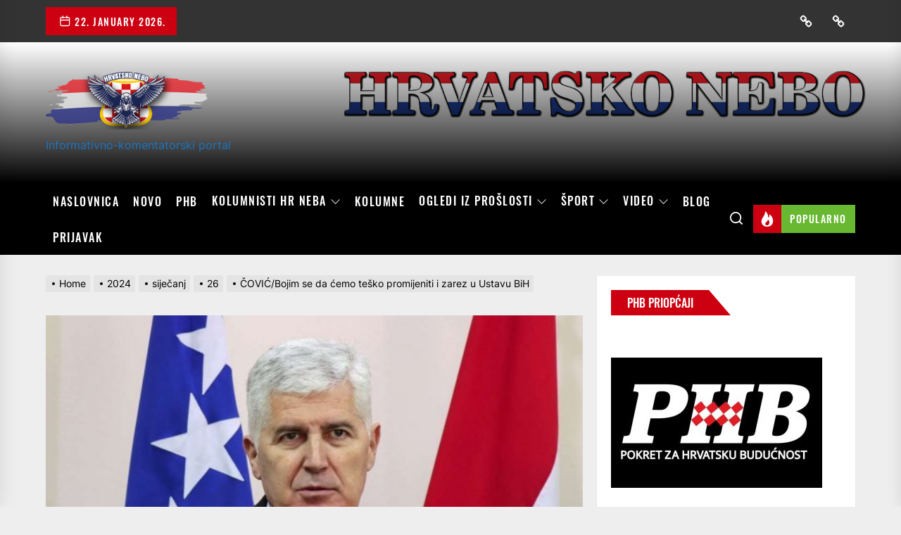

--- FILE ---
content_type: text/html; charset=UTF-8
request_url: https://hrvatskonebo.org/2024/01/26/covic-bojim-se-da-cemo-tesko-promijeniti-i-zarez-u-ustavu-bih/
body_size: 28435
content:
<!DOCTYPE html>
<html class="no-js" lang="hr">

<head>
    <meta charset="UTF-8">
    <meta name="viewport" content="width=device-width, initial-scale=1" />
    <link rel="profile" href="https://gmpg.org/xfn/11">
    <meta name='robots' content='index, follow, max-image-preview:large, max-snippet:-1, max-video-preview:-1' />
	<style>img:is([sizes="auto" i], [sizes^="auto," i]) { contain-intrinsic-size: 3000px 1500px }</style>
	            <meta property="og:locale" content="en_US">
                        <meta property="og:type" content="website">
                        <meta property="og:site_name" content="Hrvatsko nebo">
                        <meta property="og:title" content="ČOVIĆ/Bojim se da ćemo teško promijeniti i zarez u Ustavu BiH">

                            <meta property="og:description" content="&nbsp; – Komentirajući najave SDA i DF-a kako neće sudjelovati...">
                            <meta property="og:url" content="https://hrvatskonebo.org/2024/01/26/covic-bojim-se-da-cemo-tesko-promijeniti-i-zarez-u-ustavu-bih/">
                        
                <meta property="og:image" content="https://hrvatskonebo.org/wp-content/uploads/2023/07/FENA-COVIC-800x534.jpg">
                <meta property="og:image:secure_url" content="https://hrvatskonebo.org/wp-content/uploads/2023/07/FENA-COVIC-800x534.jpg" />
                <meta property="og:image:alt" content="http://ČOVIĆ/Bojim%20se%20da%20ćemo%20teško%20promijeniti%20i%20zarez%20u%20Ustavu%20BiH" />

            
                        <meta property="twitter:title" content="ČOVIĆ/Bojim se da ćemo teško promijeniti i zarez u Ustavu BiH">

                            <meta property="twitter:description" content="&nbsp; – Komentirajući najave SDA i DF-a kako neće sudjelovati u razgovorima o ustavnim promjenama, na koje je pozvao SDP,...">
                            
                <meta property="twitter:image" content="https://hrvatskonebo.org/wp-content/uploads/2023/07/FENA-COVIC-800x534.jpg">

            
        
	<!-- This site is optimized with the Yoast SEO plugin v24.9 - https://yoast.com/wordpress/plugins/seo/ -->
	<title>ČOVIĆ/Bojim se da ćemo teško promijeniti i zarez u Ustavu BiH &#8211;</title>
	<link rel="canonical" href="https://hrvatskonebo.org/2024/01/26/covic-bojim-se-da-cemo-tesko-promijeniti-i-zarez-u-ustavu-bih/" />
	<meta property="og:locale" content="hr_HR" />
	<meta property="og:type" content="article" />
	<meta property="og:title" content="ČOVIĆ/Bojim se da ćemo teško promijeniti i zarez u Ustavu BiH &#8211;" />
	<meta property="og:description" content="&nbsp; – Komentirajući najave SDA i DF-a kako neće sudjelovati u razgovorima o ustavnim promjenama, na koje je pozvao SDP, predsjednik HDZ-a i HNS-a BiH Dragan Čović izjavio je u petak u Stocu kako će predstavnici stranke kojoj je on na čelu doći na sastanak. Naravno da ćemo doći na sastanak i dati doprinos svojim [&hellip;]" />
	<meta property="og:url" content="https://hrvatskonebo.org/2024/01/26/covic-bojim-se-da-cemo-tesko-promijeniti-i-zarez-u-ustavu-bih/" />
	<meta property="article:publisher" content="https://www.facebook.com/hrvatskonebo.org" />
	<meta property="article:author" content="https://www.facebook.com/cro63shomi/" />
	<meta property="article:published_time" content="2024-01-26T13:51:23+00:00" />
	<meta property="og:image" content="https://hrvatskonebo.org/wp-content/uploads/2023/07/FENA-COVIC-e1689075764105.jpg" />
	<meta property="og:image:width" content="620" />
	<meta property="og:image:height" content="414" />
	<meta property="og:image:type" content="image/jpeg" />
	<meta name="author" content="Redakcija HN" />
	<meta name="twitter:card" content="summary_large_image" />
	<meta name="twitter:creator" content="@https://twitter.com/HrvatskoN" />
	<meta name="twitter:label1" content="Napisao/la" />
	<meta name="twitter:data1" content="Redakcija HN" />
	<meta name="twitter:label2" content="Procijenjeno vrijeme čitanja" />
	<meta name="twitter:data2" content="2 minute" />
	<script type="application/ld+json" class="yoast-schema-graph">{"@context":"https://schema.org","@graph":[{"@type":"Article","@id":"https://hrvatskonebo.org/2024/01/26/covic-bojim-se-da-cemo-tesko-promijeniti-i-zarez-u-ustavu-bih/#article","isPartOf":{"@id":"https://hrvatskonebo.org/2024/01/26/covic-bojim-se-da-cemo-tesko-promijeniti-i-zarez-u-ustavu-bih/"},"author":{"name":"Redakcija HN","@id":"https://hrvatskonebo.org/#/schema/person/a3b5098c41683eeafe99c9a9a5097787"},"headline":"ČOVIĆ/Bojim se da ćemo teško promijeniti i zarez u Ustavu BiH","datePublished":"2024-01-26T13:51:23+00:00","mainEntityOfPage":{"@id":"https://hrvatskonebo.org/2024/01/26/covic-bojim-se-da-cemo-tesko-promijeniti-i-zarez-u-ustavu-bih/"},"wordCount":391,"publisher":{"@id":"https://hrvatskonebo.org/#organization"},"image":{"@id":"https://hrvatskonebo.org/2024/01/26/covic-bojim-se-da-cemo-tesko-promijeniti-i-zarez-u-ustavu-bih/#primaryimage"},"thumbnailUrl":"https://hrvatskonebo.org/wp-content/uploads/2023/07/FENA-COVIC-e1689075764105.jpg","keywords":["Dragan Čović","HDZ-a i HNS-a BiH","hms.ba","Hrvatsko nebo","SDA i DF-a"],"articleSection":["BiH","Društvo","EU, Europa i NATO","Hrvatsko nebo","Kultura i umjetnost","Novo","Ostalo","Politika","Povijest"],"inLanguage":"hr"},{"@type":"WebPage","@id":"https://hrvatskonebo.org/2024/01/26/covic-bojim-se-da-cemo-tesko-promijeniti-i-zarez-u-ustavu-bih/","url":"https://hrvatskonebo.org/2024/01/26/covic-bojim-se-da-cemo-tesko-promijeniti-i-zarez-u-ustavu-bih/","name":"ČOVIĆ/Bojim se da ćemo teško promijeniti i zarez u Ustavu BiH &#8211;","isPartOf":{"@id":"https://hrvatskonebo.org/#website"},"primaryImageOfPage":{"@id":"https://hrvatskonebo.org/2024/01/26/covic-bojim-se-da-cemo-tesko-promijeniti-i-zarez-u-ustavu-bih/#primaryimage"},"image":{"@id":"https://hrvatskonebo.org/2024/01/26/covic-bojim-se-da-cemo-tesko-promijeniti-i-zarez-u-ustavu-bih/#primaryimage"},"thumbnailUrl":"https://hrvatskonebo.org/wp-content/uploads/2023/07/FENA-COVIC-e1689075764105.jpg","datePublished":"2024-01-26T13:51:23+00:00","breadcrumb":{"@id":"https://hrvatskonebo.org/2024/01/26/covic-bojim-se-da-cemo-tesko-promijeniti-i-zarez-u-ustavu-bih/#breadcrumb"},"inLanguage":"hr","potentialAction":[{"@type":"ReadAction","target":["https://hrvatskonebo.org/2024/01/26/covic-bojim-se-da-cemo-tesko-promijeniti-i-zarez-u-ustavu-bih/"]}]},{"@type":"ImageObject","inLanguage":"hr","@id":"https://hrvatskonebo.org/2024/01/26/covic-bojim-se-da-cemo-tesko-promijeniti-i-zarez-u-ustavu-bih/#primaryimage","url":"https://hrvatskonebo.org/wp-content/uploads/2023/07/FENA-COVIC-e1689075764105.jpg","contentUrl":"https://hrvatskonebo.org/wp-content/uploads/2023/07/FENA-COVIC-e1689075764105.jpg","width":620,"height":414,"caption":"hrvatsko nebo"},{"@type":"BreadcrumbList","@id":"https://hrvatskonebo.org/2024/01/26/covic-bojim-se-da-cemo-tesko-promijeniti-i-zarez-u-ustavu-bih/#breadcrumb","itemListElement":[{"@type":"ListItem","position":1,"name":"Početna stranica","item":"https://hrvatskonebo.org/"},{"@type":"ListItem","position":2,"name":"ČOVIĆ/Bojim se da ćemo teško promijeniti i zarez u Ustavu BiH"}]},{"@type":"WebSite","@id":"https://hrvatskonebo.org/#website","url":"https://hrvatskonebo.org/","name":"Hrvatsko nebo","description":"Informativno-komentatorski portal","publisher":{"@id":"https://hrvatskonebo.org/#organization"},"potentialAction":[{"@type":"SearchAction","target":{"@type":"EntryPoint","urlTemplate":"https://hrvatskonebo.org/?s={search_term_string}"},"query-input":{"@type":"PropertyValueSpecification","valueRequired":true,"valueName":"search_term_string"}}],"inLanguage":"hr"},{"@type":"Organization","@id":"https://hrvatskonebo.org/#organization","name":"Hrvatsko nebo","url":"https://hrvatskonebo.org/","logo":{"@type":"ImageObject","inLanguage":"hr","@id":"https://hrvatskonebo.org/#/schema/logo/image/","url":"https://hrvatskonebo.org/wp-content/uploads/2019/02/cropped-HRneboLogo2x-1.png","contentUrl":"https://hrvatskonebo.org/wp-content/uploads/2019/02/cropped-HRneboLogo2x-1.png","width":507,"height":180,"caption":"Hrvatsko nebo"},"image":{"@id":"https://hrvatskonebo.org/#/schema/logo/image/"},"sameAs":["https://www.facebook.com/hrvatskonebo.org"]},{"@type":"Person","@id":"https://hrvatskonebo.org/#/schema/person/a3b5098c41683eeafe99c9a9a5097787","name":"Redakcija HN","image":{"@type":"ImageObject","inLanguage":"hr","@id":"https://hrvatskonebo.org/#/schema/person/image/","url":"https://secure.gravatar.com/avatar/dfbb48af71ee155dbc329b184ef0af1e8a60284912bf9488f68576b49540ab17?s=96&d=mm&r=g","contentUrl":"https://secure.gravatar.com/avatar/dfbb48af71ee155dbc329b184ef0af1e8a60284912bf9488f68576b49540ab17?s=96&d=mm&r=g","caption":"Redakcija HN"},"description":"Kriv Sam, Kriv sam što sam branio svoju Domovinu. Kriv sam što sam ostao živ. Kriv sam jer nisam dezertirao i napustio Domovinu. Kriv sam u svakom pogledu jer nisam prodana duša i ne dam nikom da manipulira sa mnom. \"BOG I HRVATI\" \"ZA DOM SPREMNI\" MIŠO63CRO","sameAs":["https://www.facebook.com/cro63shomi/","https://www.instagram.com/?hl=hr","https://x.com/https://twitter.com/HrvatskoN"],"url":"https://hrvatskonebo.org/author/slavkobojcic/"}]}</script>
	<!-- / Yoast SEO plugin. -->


<link rel='dns-prefetch' href='//static.addtoany.com' />
<link rel="alternate" type="application/rss+xml" title=" &raquo; Kanal" href="https://hrvatskonebo.org/feed/" />
<link rel="alternate" type="application/rss+xml" title=" &raquo; Kanal komentara" href="https://hrvatskonebo.org/comments/feed/" />
<script>
window._wpemojiSettings = {"baseUrl":"https:\/\/s.w.org\/images\/core\/emoji\/15.1.0\/72x72\/","ext":".png","svgUrl":"https:\/\/s.w.org\/images\/core\/emoji\/15.1.0\/svg\/","svgExt":".svg","source":{"concatemoji":"https:\/\/hrvatskonebo.org\/wp-includes\/js\/wp-emoji-release.min.js?ver=6.8.1"}};
/*! This file is auto-generated */
!function(i,n){var o,s,e;function c(e){try{var t={supportTests:e,timestamp:(new Date).valueOf()};sessionStorage.setItem(o,JSON.stringify(t))}catch(e){}}function p(e,t,n){e.clearRect(0,0,e.canvas.width,e.canvas.height),e.fillText(t,0,0);var t=new Uint32Array(e.getImageData(0,0,e.canvas.width,e.canvas.height).data),r=(e.clearRect(0,0,e.canvas.width,e.canvas.height),e.fillText(n,0,0),new Uint32Array(e.getImageData(0,0,e.canvas.width,e.canvas.height).data));return t.every(function(e,t){return e===r[t]})}function u(e,t,n){switch(t){case"flag":return n(e,"\ud83c\udff3\ufe0f\u200d\u26a7\ufe0f","\ud83c\udff3\ufe0f\u200b\u26a7\ufe0f")?!1:!n(e,"\ud83c\uddfa\ud83c\uddf3","\ud83c\uddfa\u200b\ud83c\uddf3")&&!n(e,"\ud83c\udff4\udb40\udc67\udb40\udc62\udb40\udc65\udb40\udc6e\udb40\udc67\udb40\udc7f","\ud83c\udff4\u200b\udb40\udc67\u200b\udb40\udc62\u200b\udb40\udc65\u200b\udb40\udc6e\u200b\udb40\udc67\u200b\udb40\udc7f");case"emoji":return!n(e,"\ud83d\udc26\u200d\ud83d\udd25","\ud83d\udc26\u200b\ud83d\udd25")}return!1}function f(e,t,n){var r="undefined"!=typeof WorkerGlobalScope&&self instanceof WorkerGlobalScope?new OffscreenCanvas(300,150):i.createElement("canvas"),a=r.getContext("2d",{willReadFrequently:!0}),o=(a.textBaseline="top",a.font="600 32px Arial",{});return e.forEach(function(e){o[e]=t(a,e,n)}),o}function t(e){var t=i.createElement("script");t.src=e,t.defer=!0,i.head.appendChild(t)}"undefined"!=typeof Promise&&(o="wpEmojiSettingsSupports",s=["flag","emoji"],n.supports={everything:!0,everythingExceptFlag:!0},e=new Promise(function(e){i.addEventListener("DOMContentLoaded",e,{once:!0})}),new Promise(function(t){var n=function(){try{var e=JSON.parse(sessionStorage.getItem(o));if("object"==typeof e&&"number"==typeof e.timestamp&&(new Date).valueOf()<e.timestamp+604800&&"object"==typeof e.supportTests)return e.supportTests}catch(e){}return null}();if(!n){if("undefined"!=typeof Worker&&"undefined"!=typeof OffscreenCanvas&&"undefined"!=typeof URL&&URL.createObjectURL&&"undefined"!=typeof Blob)try{var e="postMessage("+f.toString()+"("+[JSON.stringify(s),u.toString(),p.toString()].join(",")+"));",r=new Blob([e],{type:"text/javascript"}),a=new Worker(URL.createObjectURL(r),{name:"wpTestEmojiSupports"});return void(a.onmessage=function(e){c(n=e.data),a.terminate(),t(n)})}catch(e){}c(n=f(s,u,p))}t(n)}).then(function(e){for(var t in e)n.supports[t]=e[t],n.supports.everything=n.supports.everything&&n.supports[t],"flag"!==t&&(n.supports.everythingExceptFlag=n.supports.everythingExceptFlag&&n.supports[t]);n.supports.everythingExceptFlag=n.supports.everythingExceptFlag&&!n.supports.flag,n.DOMReady=!1,n.readyCallback=function(){n.DOMReady=!0}}).then(function(){return e}).then(function(){var e;n.supports.everything||(n.readyCallback(),(e=n.source||{}).concatemoji?t(e.concatemoji):e.wpemoji&&e.twemoji&&(t(e.twemoji),t(e.wpemoji)))}))}((window,document),window._wpemojiSettings);
</script>
<style id='wp-emoji-styles-inline-css'>

	img.wp-smiley, img.emoji {
		display: inline !important;
		border: none !important;
		box-shadow: none !important;
		height: 1em !important;
		width: 1em !important;
		margin: 0 0.07em !important;
		vertical-align: -0.1em !important;
		background: none !important;
		padding: 0 !important;
	}
</style>
<link rel='stylesheet' id='wp-block-library-css' href='https://hrvatskonebo.org/wp-includes/css/dist/block-library/style.min.css?ver=6.8.1' media='all' />
<style id='classic-theme-styles-inline-css'>
/*! This file is auto-generated */
.wp-block-button__link{color:#fff;background-color:#32373c;border-radius:9999px;box-shadow:none;text-decoration:none;padding:calc(.667em + 2px) calc(1.333em + 2px);font-size:1.125em}.wp-block-file__button{background:#32373c;color:#fff;text-decoration:none}
</style>
<style id='pdfemb-pdf-embedder-viewer-style-inline-css'>
.wp-block-pdfemb-pdf-embedder-viewer{max-width:none}

</style>
<style id='global-styles-inline-css'>
:root{--wp--preset--aspect-ratio--square: 1;--wp--preset--aspect-ratio--4-3: 4/3;--wp--preset--aspect-ratio--3-4: 3/4;--wp--preset--aspect-ratio--3-2: 3/2;--wp--preset--aspect-ratio--2-3: 2/3;--wp--preset--aspect-ratio--16-9: 16/9;--wp--preset--aspect-ratio--9-16: 9/16;--wp--preset--color--black: #000000;--wp--preset--color--cyan-bluish-gray: #abb8c3;--wp--preset--color--white: #ffffff;--wp--preset--color--pale-pink: #f78da7;--wp--preset--color--vivid-red: #cf2e2e;--wp--preset--color--luminous-vivid-orange: #ff6900;--wp--preset--color--luminous-vivid-amber: #fcb900;--wp--preset--color--light-green-cyan: #7bdcb5;--wp--preset--color--vivid-green-cyan: #00d084;--wp--preset--color--pale-cyan-blue: #8ed1fc;--wp--preset--color--vivid-cyan-blue: #0693e3;--wp--preset--color--vivid-purple: #9b51e0;--wp--preset--gradient--vivid-cyan-blue-to-vivid-purple: linear-gradient(135deg,rgba(6,147,227,1) 0%,rgb(155,81,224) 100%);--wp--preset--gradient--light-green-cyan-to-vivid-green-cyan: linear-gradient(135deg,rgb(122,220,180) 0%,rgb(0,208,130) 100%);--wp--preset--gradient--luminous-vivid-amber-to-luminous-vivid-orange: linear-gradient(135deg,rgba(252,185,0,1) 0%,rgba(255,105,0,1) 100%);--wp--preset--gradient--luminous-vivid-orange-to-vivid-red: linear-gradient(135deg,rgba(255,105,0,1) 0%,rgb(207,46,46) 100%);--wp--preset--gradient--very-light-gray-to-cyan-bluish-gray: linear-gradient(135deg,rgb(238,238,238) 0%,rgb(169,184,195) 100%);--wp--preset--gradient--cool-to-warm-spectrum: linear-gradient(135deg,rgb(74,234,220) 0%,rgb(151,120,209) 20%,rgb(207,42,186) 40%,rgb(238,44,130) 60%,rgb(251,105,98) 80%,rgb(254,248,76) 100%);--wp--preset--gradient--blush-light-purple: linear-gradient(135deg,rgb(255,206,236) 0%,rgb(152,150,240) 100%);--wp--preset--gradient--blush-bordeaux: linear-gradient(135deg,rgb(254,205,165) 0%,rgb(254,45,45) 50%,rgb(107,0,62) 100%);--wp--preset--gradient--luminous-dusk: linear-gradient(135deg,rgb(255,203,112) 0%,rgb(199,81,192) 50%,rgb(65,88,208) 100%);--wp--preset--gradient--pale-ocean: linear-gradient(135deg,rgb(255,245,203) 0%,rgb(182,227,212) 50%,rgb(51,167,181) 100%);--wp--preset--gradient--electric-grass: linear-gradient(135deg,rgb(202,248,128) 0%,rgb(113,206,126) 100%);--wp--preset--gradient--midnight: linear-gradient(135deg,rgb(2,3,129) 0%,rgb(40,116,252) 100%);--wp--preset--font-size--small: 13px;--wp--preset--font-size--medium: 20px;--wp--preset--font-size--large: 36px;--wp--preset--font-size--x-large: 42px;--wp--preset--spacing--20: 0.44rem;--wp--preset--spacing--30: 0.67rem;--wp--preset--spacing--40: 1rem;--wp--preset--spacing--50: 1.5rem;--wp--preset--spacing--60: 2.25rem;--wp--preset--spacing--70: 3.38rem;--wp--preset--spacing--80: 5.06rem;--wp--preset--shadow--natural: 6px 6px 9px rgba(0, 0, 0, 0.2);--wp--preset--shadow--deep: 12px 12px 50px rgba(0, 0, 0, 0.4);--wp--preset--shadow--sharp: 6px 6px 0px rgba(0, 0, 0, 0.2);--wp--preset--shadow--outlined: 6px 6px 0px -3px rgba(255, 255, 255, 1), 6px 6px rgba(0, 0, 0, 1);--wp--preset--shadow--crisp: 6px 6px 0px rgba(0, 0, 0, 1);}:where(.is-layout-flex){gap: 0.5em;}:where(.is-layout-grid){gap: 0.5em;}body .is-layout-flex{display: flex;}.is-layout-flex{flex-wrap: wrap;align-items: center;}.is-layout-flex > :is(*, div){margin: 0;}body .is-layout-grid{display: grid;}.is-layout-grid > :is(*, div){margin: 0;}:where(.wp-block-columns.is-layout-flex){gap: 2em;}:where(.wp-block-columns.is-layout-grid){gap: 2em;}:where(.wp-block-post-template.is-layout-flex){gap: 1.25em;}:where(.wp-block-post-template.is-layout-grid){gap: 1.25em;}.has-black-color{color: var(--wp--preset--color--black) !important;}.has-cyan-bluish-gray-color{color: var(--wp--preset--color--cyan-bluish-gray) !important;}.has-white-color{color: var(--wp--preset--color--white) !important;}.has-pale-pink-color{color: var(--wp--preset--color--pale-pink) !important;}.has-vivid-red-color{color: var(--wp--preset--color--vivid-red) !important;}.has-luminous-vivid-orange-color{color: var(--wp--preset--color--luminous-vivid-orange) !important;}.has-luminous-vivid-amber-color{color: var(--wp--preset--color--luminous-vivid-amber) !important;}.has-light-green-cyan-color{color: var(--wp--preset--color--light-green-cyan) !important;}.has-vivid-green-cyan-color{color: var(--wp--preset--color--vivid-green-cyan) !important;}.has-pale-cyan-blue-color{color: var(--wp--preset--color--pale-cyan-blue) !important;}.has-vivid-cyan-blue-color{color: var(--wp--preset--color--vivid-cyan-blue) !important;}.has-vivid-purple-color{color: var(--wp--preset--color--vivid-purple) !important;}.has-black-background-color{background-color: var(--wp--preset--color--black) !important;}.has-cyan-bluish-gray-background-color{background-color: var(--wp--preset--color--cyan-bluish-gray) !important;}.has-white-background-color{background-color: var(--wp--preset--color--white) !important;}.has-pale-pink-background-color{background-color: var(--wp--preset--color--pale-pink) !important;}.has-vivid-red-background-color{background-color: var(--wp--preset--color--vivid-red) !important;}.has-luminous-vivid-orange-background-color{background-color: var(--wp--preset--color--luminous-vivid-orange) !important;}.has-luminous-vivid-amber-background-color{background-color: var(--wp--preset--color--luminous-vivid-amber) !important;}.has-light-green-cyan-background-color{background-color: var(--wp--preset--color--light-green-cyan) !important;}.has-vivid-green-cyan-background-color{background-color: var(--wp--preset--color--vivid-green-cyan) !important;}.has-pale-cyan-blue-background-color{background-color: var(--wp--preset--color--pale-cyan-blue) !important;}.has-vivid-cyan-blue-background-color{background-color: var(--wp--preset--color--vivid-cyan-blue) !important;}.has-vivid-purple-background-color{background-color: var(--wp--preset--color--vivid-purple) !important;}.has-black-border-color{border-color: var(--wp--preset--color--black) !important;}.has-cyan-bluish-gray-border-color{border-color: var(--wp--preset--color--cyan-bluish-gray) !important;}.has-white-border-color{border-color: var(--wp--preset--color--white) !important;}.has-pale-pink-border-color{border-color: var(--wp--preset--color--pale-pink) !important;}.has-vivid-red-border-color{border-color: var(--wp--preset--color--vivid-red) !important;}.has-luminous-vivid-orange-border-color{border-color: var(--wp--preset--color--luminous-vivid-orange) !important;}.has-luminous-vivid-amber-border-color{border-color: var(--wp--preset--color--luminous-vivid-amber) !important;}.has-light-green-cyan-border-color{border-color: var(--wp--preset--color--light-green-cyan) !important;}.has-vivid-green-cyan-border-color{border-color: var(--wp--preset--color--vivid-green-cyan) !important;}.has-pale-cyan-blue-border-color{border-color: var(--wp--preset--color--pale-cyan-blue) !important;}.has-vivid-cyan-blue-border-color{border-color: var(--wp--preset--color--vivid-cyan-blue) !important;}.has-vivid-purple-border-color{border-color: var(--wp--preset--color--vivid-purple) !important;}.has-vivid-cyan-blue-to-vivid-purple-gradient-background{background: var(--wp--preset--gradient--vivid-cyan-blue-to-vivid-purple) !important;}.has-light-green-cyan-to-vivid-green-cyan-gradient-background{background: var(--wp--preset--gradient--light-green-cyan-to-vivid-green-cyan) !important;}.has-luminous-vivid-amber-to-luminous-vivid-orange-gradient-background{background: var(--wp--preset--gradient--luminous-vivid-amber-to-luminous-vivid-orange) !important;}.has-luminous-vivid-orange-to-vivid-red-gradient-background{background: var(--wp--preset--gradient--luminous-vivid-orange-to-vivid-red) !important;}.has-very-light-gray-to-cyan-bluish-gray-gradient-background{background: var(--wp--preset--gradient--very-light-gray-to-cyan-bluish-gray) !important;}.has-cool-to-warm-spectrum-gradient-background{background: var(--wp--preset--gradient--cool-to-warm-spectrum) !important;}.has-blush-light-purple-gradient-background{background: var(--wp--preset--gradient--blush-light-purple) !important;}.has-blush-bordeaux-gradient-background{background: var(--wp--preset--gradient--blush-bordeaux) !important;}.has-luminous-dusk-gradient-background{background: var(--wp--preset--gradient--luminous-dusk) !important;}.has-pale-ocean-gradient-background{background: var(--wp--preset--gradient--pale-ocean) !important;}.has-electric-grass-gradient-background{background: var(--wp--preset--gradient--electric-grass) !important;}.has-midnight-gradient-background{background: var(--wp--preset--gradient--midnight) !important;}.has-small-font-size{font-size: var(--wp--preset--font-size--small) !important;}.has-medium-font-size{font-size: var(--wp--preset--font-size--medium) !important;}.has-large-font-size{font-size: var(--wp--preset--font-size--large) !important;}.has-x-large-font-size{font-size: var(--wp--preset--font-size--x-large) !important;}
:where(.wp-block-post-template.is-layout-flex){gap: 1.25em;}:where(.wp-block-post-template.is-layout-grid){gap: 1.25em;}
:where(.wp-block-columns.is-layout-flex){gap: 2em;}:where(.wp-block-columns.is-layout-grid){gap: 2em;}
:root :where(.wp-block-pullquote){font-size: 1.5em;line-height: 1.6;}
</style>
<link rel='stylesheet' id='fcbkbttn_icon-css' href='https://hrvatskonebo.org/wp-content/plugins/facebook-button-plugin/css/icon.css?ver=2.77' media='all' />
<link rel='stylesheet' id='fcbkbttn_stylesheet-css' href='https://hrvatskonebo.org/wp-content/plugins/facebook-button-plugin/css/style.css?ver=2.77' media='all' />
<link rel='stylesheet' id='fvp-frontend-css' href='https://hrvatskonebo.org/wp-content/plugins/featured-video-plus/styles/frontend.css?ver=2.3.3' media='all' />
<link rel='stylesheet' id='bwg_fonts-css' href='https://hrvatskonebo.org/wp-content/plugins/photo-gallery/css/bwg-fonts/fonts.css?ver=0.0.1' media='all' />
<link rel='stylesheet' id='sumoselect-css' href='https://hrvatskonebo.org/wp-content/plugins/photo-gallery/css/sumoselect.min.css?ver=3.4.6' media='all' />
<link rel='stylesheet' id='mCustomScrollbar-css' href='https://hrvatskonebo.org/wp-content/plugins/photo-gallery/css/jquery.mCustomScrollbar.min.css?ver=3.1.5' media='all' />
<link rel='stylesheet' id='bwg_frontend-css' href='https://hrvatskonebo.org/wp-content/plugins/photo-gallery/css/styles.min.css?ver=1.8.37' media='all' />
<link rel='stylesheet' id='theme-powerkit-admin-social-icons-css' href='https://hrvatskonebo.org/wp-content/plugins/theme-powerkit/assets/css/social-icons.min.css?ver=6.8.1' media='all' />
<link rel='stylesheet' id='theme-powerkit-admin-style-css' href='https://hrvatskonebo.org/wp-content/plugins/theme-powerkit/assets/css/style.css?ver=6.8.1' media='all' />
<link rel='stylesheet' id='extendednews-google-fonts-css' href='https://hrvatskonebo.org/wp-content/fonts/533fadff9dc65e8dbba9c852c17abd77.css?ver=1.1.2' media='all' />
<link rel='stylesheet' id='magnific-popup-css' href='https://hrvatskonebo.org/wp-content/themes/extendednews-pro/assets/lib/magnific-popup/magnific-popup.css?ver=6.8.1' media='all' />
<link rel='stylesheet' id='slick-css' href='https://hrvatskonebo.org/wp-content/themes/extendednews-pro/assets/lib/slick/css/slick.min.css?ver=6.8.1' media='all' />
<link rel='stylesheet' id='sidr-nav-css' href='https://hrvatskonebo.org/wp-content/themes/extendednews-pro/assets/lib/sidr/css/jquery.sidr.dark.css?ver=6.8.1' media='all' />
<link rel='stylesheet' id='extendednews-style-css' href='https://hrvatskonebo.org/wp-content/themes/extendednews-pro/style.css?ver=1.1.2' media='all' />
<link rel='stylesheet' id='addtoany-css' href='https://hrvatskonebo.org/wp-content/plugins/add-to-any/addtoany.min.css?ver=1.16' media='all' />
<link rel='stylesheet' id='booster-extension-social-icons-css' href='https://hrvatskonebo.org/wp-content/plugins/booster-extension/assets/css/social-icons.min.css?ver=6.8.1' media='all' />
<link rel='stylesheet' id='booster-extension-style-css' href='https://hrvatskonebo.org/wp-content/plugins/booster-extension/assets/css/style.css?ver=6.8.1' media='all' />
<script id="addtoany-core-js-before">
window.a2a_config=window.a2a_config||{};a2a_config.callbacks=[];a2a_config.overlays=[];a2a_config.templates={};a2a_localize = {
	Share: "Share",
	Save: "Save",
	Subscribe: "Subscribe",
	Email: "Email",
	Bookmark: "Bookmark",
	ShowAll: "Show all",
	ShowLess: "Show less",
	FindServices: "Find service(s)",
	FindAnyServiceToAddTo: "Instantly find any service to add to",
	PoweredBy: "Powered by",
	ShareViaEmail: "Share via email",
	SubscribeViaEmail: "Subscribe via email",
	BookmarkInYourBrowser: "Bookmark in your browser",
	BookmarkInstructions: "Press Ctrl+D or \u2318+D to bookmark this page",
	AddToYourFavorites: "Add to your favorites",
	SendFromWebOrProgram: "Send from any email address or email program",
	EmailProgram: "Email program",
	More: "More&#8230;",
	ThanksForSharing: "Thanks for sharing!",
	ThanksForFollowing: "Thanks for following!"
};

a2a_config.icon_color="#1e73be,#ffffff";
</script>
<script defer src="https://static.addtoany.com/menu/page.js" id="addtoany-core-js"></script>
<script src="https://hrvatskonebo.org/wp-includes/js/jquery/jquery.min.js?ver=3.7.1" id="jquery-core-js"></script>
<script src="https://hrvatskonebo.org/wp-includes/js/jquery/jquery-migrate.min.js?ver=3.4.1" id="jquery-migrate-js"></script>
<script defer src="https://hrvatskonebo.org/wp-content/plugins/add-to-any/addtoany.min.js?ver=1.1" id="addtoany-jquery-js"></script>
<script src="https://hrvatskonebo.org/wp-content/plugins/featured-video-plus/js/jquery.fitvids.min.js?ver=master-2015-08" id="jquery.fitvids-js"></script>
<script id="fvp-frontend-js-extra">
var fvpdata = {"ajaxurl":"https:\/\/hrvatskonebo.org\/wp-admin\/admin-ajax.php","nonce":"3ce516e214","fitvids":"1","dynamic":"","overlay":"","opacity":"0.75","color":"b","width":"640"};
</script>
<script src="https://hrvatskonebo.org/wp-content/plugins/featured-video-plus/js/frontend.min.js?ver=2.3.3" id="fvp-frontend-js"></script>
<script src="https://hrvatskonebo.org/wp-content/plugins/photo-gallery/js/jquery.sumoselect.min.js?ver=3.4.6" id="sumoselect-js"></script>
<script src="https://hrvatskonebo.org/wp-content/plugins/photo-gallery/js/tocca.min.js?ver=2.0.9" id="bwg_mobile-js"></script>
<script src="https://hrvatskonebo.org/wp-content/plugins/photo-gallery/js/jquery.mCustomScrollbar.concat.min.js?ver=3.1.5" id="mCustomScrollbar-js"></script>
<script src="https://hrvatskonebo.org/wp-content/plugins/photo-gallery/js/jquery.fullscreen.min.js?ver=0.6.0" id="jquery-fullscreen-js"></script>
<script id="bwg_frontend-js-extra">
var bwg_objectsL10n = {"bwg_field_required":"je obavezno polje. ","bwg_mail_validation":"Ovo nije va\u017ee\u0107i e-mail adresu. ","bwg_search_result":"Nema slika podudaranje va\u0161e pretra\u017eivanje.","bwg_select_tag":"Select Tag","bwg_order_by":"Order By","bwg_search":"Tra\u017ei","bwg_show_ecommerce":"Show Ecommerce","bwg_hide_ecommerce":"Hide Ecommerce","bwg_show_comments":"Prika\u017ei komentare","bwg_hide_comments":"Sakrij komentare","bwg_restore":"Vra\u0107anje","bwg_maximize":"Pove\u0107ali","bwg_fullscreen":"Na cijelom zaslonu","bwg_exit_fullscreen":"Iza\u0111ite preko cijelog zaslona","bwg_search_tag":"SEARCH...","bwg_tag_no_match":"No tags found","bwg_all_tags_selected":"All tags selected","bwg_tags_selected":"tags selected","play":"Igrajte","pause":"Pauza","is_pro":"","bwg_play":"Igrajte","bwg_pause":"Pauza","bwg_hide_info":"Sakrij informacije","bwg_show_info":"Poka\u017ei info","bwg_hide_rating":"Hide rating","bwg_show_rating":"Show rating","ok":"Ok","cancel":"Cancel","select_all":"Select all","lazy_load":"0","lazy_loader":"https:\/\/hrvatskonebo.org\/wp-content\/plugins\/photo-gallery\/images\/ajax_loader.png","front_ajax":"0","bwg_tag_see_all":"see all tags","bwg_tag_see_less":"see less tags"};
</script>
<script src="https://hrvatskonebo.org/wp-content/plugins/photo-gallery/js/scripts.min.js?ver=1.8.37" id="bwg_frontend-js"></script>
<link rel="https://api.w.org/" href="https://hrvatskonebo.org/wp-json/" /><link rel="alternate" title="JSON" type="application/json" href="https://hrvatskonebo.org/wp-json/wp/v2/posts/169220" /><link rel="EditURI" type="application/rsd+xml" title="RSD" href="https://hrvatskonebo.org/xmlrpc.php?rsd" />
<meta name="generator" content="WordPress 6.8.1" />
<link rel='shortlink' href='https://hrvatskonebo.org/?p=169220' />
<link rel="alternate" title="oEmbed (JSON)" type="application/json+oembed" href="https://hrvatskonebo.org/wp-json/oembed/1.0/embed?url=https%3A%2F%2Fhrvatskonebo.org%2F2024%2F01%2F26%2Fcovic-bojim-se-da-cemo-tesko-promijeniti-i-zarez-u-ustavu-bih%2F" />
<link rel="alternate" title="oEmbed (XML)" type="text/xml+oembed" href="https://hrvatskonebo.org/wp-json/oembed/1.0/embed?url=https%3A%2F%2Fhrvatskonebo.org%2F2024%2F01%2F26%2Fcovic-bojim-se-da-cemo-tesko-promijeniti-i-zarez-u-ustavu-bih%2F&#038;format=xml" />

		<script>document.documentElement.className = document.documentElement.className.replace( 'no-js', 'js' );</script>
	
	        <style type="text/css">
                        .header-titles .custom-logo-name,
            .site-description {
                color: #1e73be;
            }

                    </style>
        <style type='text/css' media='all'>    body, button, input, select, optgroup, textarea{font-weight: 400;}.header-titles .custom-logo-name{font-weight: 700;}h1, h2, h3, h4, h5, h6{font-weight: 500;}                #theme-block-1 {
            background-color: #f6f5f2;
            }
            #theme-block-1 .block-title-wrapper .block-title::after{
            border-left-color: #f6f5f2;
            }

            .rtl #theme-block-1 .block-title-wrapper .block-title::after{
            border-right-color: #f6f5f2;
            }
                        #theme-block-3 {
            background-color: #f6f5f2;
            }
            #theme-block-3 .block-title-wrapper .block-title::after{
            border-left-color: #f6f5f2;
            }

            .rtl #theme-block-3 .block-title-wrapper .block-title::after{
            border-right-color: #f6f5f2;
            }
                        #theme-block-7 {
            background-color: #060523;
            }
            #theme-block-7 .block-title-wrapper .block-title::after{
            border-left-color: #060523;
            }

            .rtl #theme-block-7 .block-title-wrapper .block-title::after{
            border-right-color: #060523;
            }
            
    .site-logo .custom-logo{
    max-width:  230px;
    }

    .header-titles .custom-logo-name {
    font-family: Oswald;
    }
    @media (min-width: 768px) {
    .header-titles .custom-logo-name {
    font-size: 48px;
    }
    }

    body,button,input,select,optgroup,textarea {
    font-family: Inter;
    font-size: 16px;
    }

    .category-widget-header .category-title,
    .site-navigation .primary-menu a,
    .navbar-controller .navbar-control-label,
    .theme-topbar .top-nav-date,
    .ticker-title,
    .theme-tags-area .tags-area .tags-title,
    .widget_tag_cloud .tagcloud a,
    h1, h2, h3, h4, h5, h6 {
    font-family: Oswald;
    text-transform: ;
    }

    @media (min-width: 768px) {
    .entry-title-large {
    font-size: 40px;
    }
    .entry-title-big {
    font-size: 28px;
    }
    .entry-title-medium {
    font-size: 20px;
    }
    .entry-title-small {
    font-size: 15px;
    }
    }
    button,
    .button,
    .theme-button,
    .wp-block-button__link,
    .wp-block-file .wp-block-file__button,
    .wp-block-search .wp-block-search__button,
    input[type="button"],
    input[type="reset"],
    input[type="submit"],
    .twp-ajax-post-load > .twp-loading-button,
    .twp-ajax-auto-load > .newsrepublic-auto-pagination,
    .widget .tab-head .twp-nav-tabs > li.active > a,
    .widget .tab-head .twp-nav-tabs > li > a:focus,
    .widget .tab-head .twp-nav-tabs > li > a:hover,
    .widget .tab-head .twp-nav-tabs > li.active > a:focus,
    .widget .tab-head .twp-nav-tabs > li.active > a:hover,
    .category-widget-header .post-count,
    .widget-title span,
    .block-title-wrapper .block-title,
    .block-title-wrapper .theme-heading-controls,
    .theme-heading-controls .view-all-link .view-all-label,
    .navbar-controller .navbar-control-label,
    .theme-tags-area .tags-area .tags-title,
    .tags-area .tags-content .tags-title-label:after,
    .theme-topbar .top-nav-date,
    .menu-description,
    .navbar-controller .navbar-control-icon,
    .trending-news-main-wrap #trending-collapse,
    .author-widget-details .author-social-profiles .svg-icon,
    .entry-meta .entry-meta-categories > a,
    .post-thumb-categories:hover .category-title span,
    .post-thumb-categories:focus .category-title span,
    .theme-heading-controls .view-all-link:hover .view-all-label,
    .theme-heading-controls .view-all-link:focus .view-all-label,
    .site-navigation .primary-menu > li.current-menu-item:before,
    .site-navigation .primary-menu > li:before {
    background-color:  #CC0010;
    }

    button,
    .button,
    .theme-button,
    .wp-block-button__link,
    .wp-block-file .wp-block-file__button,
    .wp-block-search .wp-block-search__button,
    input[type="button"],
    input[type="reset"],
    input[type="submit"]{
    border-color:  #CC0010;
    }

    .menu-description:after{
    border-top-color: #CC0010;
    }
    .widget .tab-head .twp-nav-tabs {
    border-bottom-color: #CC0010;
    }
    .theme-tags-area .tags-area .tags-title:after,
    .widget-title span::before,
    .block-title-wrapper .block-title::before {
    border-left-color: #CC0010;
    }

    @media (max-width: 991px) {
    .theme-tags-area .tags-area .tags-title:after {
        border-top-color: #CC0010;
    }
    }

    .theme-button-filled,
    .navbar-controller .navbar-control-label{
    background: #68b832;
    }

    .theme-button-filled {
    border-color: #68b832;
    }

    :root {
    --link-hover-color: #1ea2f1;
    }

    #site-footer {
    background: #272727;
    }
    #site-footer, #site-footer a:not(:hover):not(:focus){
    color:#fff;
    }
    </style></head>

<body class="wp-singular post-template-default single single-post postid-169220 single-format-standard wp-custom-logo wp-theme-extendednews-pro booster-extension td-standard-pack theme-powerkit right-sidebar twp-single-grid">



<div id="page" class="hfeed site">
<a class="skip-link screen-reader-text" href="#content">Skip to the content</a>


            <div id="site-topbar" class="theme-topbar">
                
                
            <div class="wrapper header-wrapper">
                <div class="header-item header-item-left">
                    <div class="topbar-controls">
                                                    <div class="topbar-control">
                                <div class="top-nav-date">
                                    <span class="topbar-date-icon"><svg class="svg-icon" aria-hidden="true" role="img" focusable="false" xmlns="http://www.w3.org/2000/svg" width="20" height="20" viewBox="0 0 20 20"><path fill="currentColor" d="M4.60069444,4.09375 L3.25,4.09375 C2.47334957,4.09375 1.84375,4.72334957 1.84375,5.5 L1.84375,7.26736111 L16.15625,7.26736111 L16.15625,5.5 C16.15625,4.72334957 15.5266504,4.09375 14.75,4.09375 L13.3993056,4.09375 L13.3993056,4.55555556 C13.3993056,5.02154581 13.0215458,5.39930556 12.5555556,5.39930556 C12.0895653,5.39930556 11.7118056,5.02154581 11.7118056,4.55555556 L11.7118056,4.09375 L6.28819444,4.09375 L6.28819444,4.55555556 C6.28819444,5.02154581 5.9104347,5.39930556 5.44444444,5.39930556 C4.97845419,5.39930556 4.60069444,5.02154581 4.60069444,4.55555556 L4.60069444,4.09375 Z M6.28819444,2.40625 L11.7118056,2.40625 L11.7118056,1 C11.7118056,0.534009742 12.0895653,0.15625 12.5555556,0.15625 C13.0215458,0.15625 13.3993056,0.534009742 13.3993056,1 L13.3993056,2.40625 L14.75,2.40625 C16.4586309,2.40625 17.84375,3.79136906 17.84375,5.5 L17.84375,15.875 C17.84375,17.5836309 16.4586309,18.96875 14.75,18.96875 L3.25,18.96875 C1.54136906,18.96875 0.15625,17.5836309 0.15625,15.875 L0.15625,5.5 C0.15625,3.79136906 1.54136906,2.40625 3.25,2.40625 L4.60069444,2.40625 L4.60069444,1 C4.60069444,0.534009742 4.97845419,0.15625 5.44444444,0.15625 C5.9104347,0.15625 6.28819444,0.534009742 6.28819444,1 L6.28819444,2.40625 Z M1.84375,8.95486111 L1.84375,15.875 C1.84375,16.6516504 2.47334957,17.28125 3.25,17.28125 L14.75,17.28125 C15.5266504,17.28125 16.15625,16.6516504 16.15625,15.875 L16.15625,8.95486111 L1.84375,8.95486111 Z" /></svg></span>
                                    <span class="topbar-date-label">22. January 2026.</span>
                                </div>
                            </div>
                                            </div>
                </div>

                <div class="header-item header-item-right">


                    
                        <div class="topbar-social-navigation">

                            <div class="extendednews-social-menu"><ul id="menu-gornji" class="menu"><li id="menu-item-86660" class="menu-item menu-item-type-custom menu-item-object-custom menu-item-86660"><a href="https://hrvatskonebo.org/wp-login.php"><span class="screen-reader-text">Prijavak</span><svg class="svg-icon" aria-hidden="true" role="img" focusable="false" viewBox="0 0 24 24" xmlns="http://www.w3.org/2000/svg"><path fill="currentColor" d="M19.647,16.706a1.134,1.134,0,0,0-.343-.833l-2.549-2.549a1.134,1.134,0,0,0-.833-.343,1.168,1.168,0,0,0-.883.392l.233.226q.2.189.264.264a2.922,2.922,0,0,1,.184.233.986.986,0,0,1,.159.312,1.242,1.242,0,0,1,.043.337,1.172,1.172,0,0,1-1.176,1.176,1.237,1.237,0,0,1-.337-.043,1,1,0,0,1-.312-.159,2.76,2.76,0,0,1-.233-.184q-.073-.068-.264-.264l-.226-.233a1.19,1.19,0,0,0-.4.895,1.134,1.134,0,0,0,.343.833L15.837,19.3a1.13,1.13,0,0,0,.833.331,1.18,1.18,0,0,0,.833-.318l1.8-1.789a1.12,1.12,0,0,0,.343-.821Zm-8.615-8.64a1.134,1.134,0,0,0-.343-.833L8.163,4.7a1.134,1.134,0,0,0-.833-.343,1.184,1.184,0,0,0-.833.331L4.7,6.473a1.12,1.12,0,0,0-.343.821,1.134,1.134,0,0,0,.343.833l2.549,2.549a1.13,1.13,0,0,0,.833.331,1.184,1.184,0,0,0,.883-.38L8.728,10.4q-.2-.189-.264-.264A2.922,2.922,0,0,1,8.28,9.9a.986.986,0,0,1-.159-.312,1.242,1.242,0,0,1-.043-.337A1.172,1.172,0,0,1,9.254,8.079a1.237,1.237,0,0,1,.337.043,1,1,0,0,1,.312.159,2.761,2.761,0,0,1,.233.184q.073.068.264.264l.226.233a1.19,1.19,0,0,0,.4-.895ZM22,16.706a3.343,3.343,0,0,1-1.042,2.488l-1.8,1.789a3.536,3.536,0,0,1-4.988-.025l-2.525-2.537a3.384,3.384,0,0,1-1.017-2.488,3.448,3.448,0,0,1,1.078-2.561l-1.078-1.078a3.434,3.434,0,0,1-2.549,1.078,3.4,3.4,0,0,1-2.5-1.029L3.029,9.794A3.4,3.4,0,0,1,2,7.294,3.343,3.343,0,0,1,3.042,4.806l1.8-1.789A3.384,3.384,0,0,1,7.331,2a3.357,3.357,0,0,1,2.5,1.042l2.525,2.537a3.384,3.384,0,0,1,1.017,2.488,3.448,3.448,0,0,1-1.078,2.561l1.078,1.078a3.551,3.551,0,0,1,5.049-.049l2.549,2.549A3.4,3.4,0,0,1,22,16.706Z"></path></svg></a></li>
<li id="menu-item-120733" class="menu-item menu-item-type-post_type menu-item-object-page menu-item-120733"><a href="https://hrvatskonebo.org/skini-mobilnu-aplikaciju-hrvatskog-neba/"><span class="screen-reader-text">Skini mobilnu aplikaciju Hrvatskog neba</span><svg class="svg-icon" aria-hidden="true" role="img" focusable="false" viewBox="0 0 24 24" xmlns="http://www.w3.org/2000/svg"><path fill="currentColor" d="M19.647,16.706a1.134,1.134,0,0,0-.343-.833l-2.549-2.549a1.134,1.134,0,0,0-.833-.343,1.168,1.168,0,0,0-.883.392l.233.226q.2.189.264.264a2.922,2.922,0,0,1,.184.233.986.986,0,0,1,.159.312,1.242,1.242,0,0,1,.043.337,1.172,1.172,0,0,1-1.176,1.176,1.237,1.237,0,0,1-.337-.043,1,1,0,0,1-.312-.159,2.76,2.76,0,0,1-.233-.184q-.073-.068-.264-.264l-.226-.233a1.19,1.19,0,0,0-.4.895,1.134,1.134,0,0,0,.343.833L15.837,19.3a1.13,1.13,0,0,0,.833.331,1.18,1.18,0,0,0,.833-.318l1.8-1.789a1.12,1.12,0,0,0,.343-.821Zm-8.615-8.64a1.134,1.134,0,0,0-.343-.833L8.163,4.7a1.134,1.134,0,0,0-.833-.343,1.184,1.184,0,0,0-.833.331L4.7,6.473a1.12,1.12,0,0,0-.343.821,1.134,1.134,0,0,0,.343.833l2.549,2.549a1.13,1.13,0,0,0,.833.331,1.184,1.184,0,0,0,.883-.38L8.728,10.4q-.2-.189-.264-.264A2.922,2.922,0,0,1,8.28,9.9a.986.986,0,0,1-.159-.312,1.242,1.242,0,0,1-.043-.337A1.172,1.172,0,0,1,9.254,8.079a1.237,1.237,0,0,1,.337.043,1,1,0,0,1,.312.159,2.761,2.761,0,0,1,.233.184q.073.068.264.264l.226.233a1.19,1.19,0,0,0,.4-.895ZM22,16.706a3.343,3.343,0,0,1-1.042,2.488l-1.8,1.789a3.536,3.536,0,0,1-4.988-.025l-2.525-2.537a3.384,3.384,0,0,1-1.017-2.488,3.448,3.448,0,0,1,1.078-2.561l-1.078-1.078a3.434,3.434,0,0,1-2.549,1.078,3.4,3.4,0,0,1-2.5-1.029L3.029,9.794A3.4,3.4,0,0,1,2,7.294,3.343,3.343,0,0,1,3.042,4.806l1.8-1.789A3.384,3.384,0,0,1,7.331,2a3.357,3.357,0,0,1,2.5,1.042l2.525,2.537a3.384,3.384,0,0,1,1.017,2.488,3.448,3.448,0,0,1-1.078,2.561l1.078,1.078a3.551,3.551,0,0,1,5.049-.049l2.549,2.549A3.4,3.4,0,0,1,22,16.706Z"></path></svg></a></li>
</ul></div>
                        </div>

                                    </div>
            </div>

        
            </div>

        
<header id="site-header" class="theme-header header-overlay-enabled" role="banner">
    
    <div class="header-navbar header-navbar-top  data-bg header-bg-1  "   data-background="https://hrvatskonebo.org/wp-content/uploads/2022/06/HRVATSKO-NEBO-2.jpg" >
        <div class="wrapper header-wrapper">
            <div class="header-item header-item-left">
                <div class="header-titles">
                    <div class="site-logo site-branding"><a href="https://hrvatskonebo.org/" class="custom-logo-link" rel="home"><img width="507" height="180" src="https://hrvatskonebo.org/wp-content/uploads/2019/02/cropped-HRneboLogo2x-1.png" class="custom-logo" alt="" decoding="async" fetchpriority="high" srcset="https://hrvatskonebo.org/wp-content/uploads/2019/02/cropped-HRneboLogo2x-1.png 507w, https://hrvatskonebo.org/wp-content/uploads/2019/02/cropped-HRneboLogo2x-1-300x107.png 300w" sizes="(max-width: 507px) 100vw, 507px" /></a><span class="screen-reader-text"></span><a href="https://hrvatskonebo.org/" class="custom-logo-name"></a></div><div class="site-description"><span>Informativno-komentatorski portal</span></div><!-- .site-description -->                </div>
            </div>

            <div class="header-item header-item-right">
                            </div>
        </div>


    </div>
    <div id="theme-navigation" class="header-navbar header-navbar-bottom">
        <div class="wrapper header-wrapper">
            <div class="header-item header-item-left">
                
                <div class="site-navigation">
                    <nav class="primary-menu-wrapper" aria-label="Horizontal" role="navigation">
                        <ul class="primary-menu theme-menu">
                            <li id=menu-item-120365 class="menu-item menu-item-type-custom menu-item-object-custom menu-item-home menu-item-120365"><a href="https://hrvatskonebo.org">Naslovnica</a></li>
<li id=menu-item-121129 class="menu-item menu-item-type-taxonomy menu-item-object-category current-post-ancestor current-menu-parent current-post-parent menu-item-121129"><a href="https://hrvatskonebo.org/category/vijesti/">Novo</a></li>
<li id=menu-item-145100 class="menu-item menu-item-type-taxonomy menu-item-object-category menu-item-145100"><a href="https://hrvatskonebo.org/category/pokret-za-hrvatsku-buducnost-phb/">PHB</a></li>
<li id=menu-item-120988 class="menu-item menu-item-type-taxonomy menu-item-object-category menu-item-has-children dropdown menu-item-120988"><a href="https://hrvatskonebo.org/category/kolumnisti/">Kolumnisti HR neba<span class="icon"><svg class="svg-icon" aria-hidden="true" role="img" focusable="false" xmlns="http://www.w3.org/2000/svg" width="16" height="16" viewBox="0 0 16 16"><path fill="currentColor" d="M1.646 4.646a.5.5 0 0 1 .708 0L8 10.293l5.646-5.647a.5.5 0 0 1 .708.708l-6 6a.5.5 0 0 1-.708 0l-6-6a.5.5 0 0 1 0-.708z"></path></svg></span></a>
<ul class="dropdown-menu depth_0" >
	<li id=menu-item-120993 class="menu-item menu-item-type-taxonomy menu-item-object-category menu-item-120993"><a href="https://hrvatskonebo.org/category/kolumne/dnevni-bljesak/">Dnevni bljesak</a></li>
	<li id=menu-item-120995 class="menu-item menu-item-type-taxonomy menu-item-object-category menu-item-120995"><a href="https://hrvatskonebo.org/category/kolumnisti/zdravko-gavran/">Zdravko Gavran</a></li>
	<li id=menu-item-138156 class="menu-item menu-item-type-taxonomy menu-item-object-category menu-item-138156"><a href="https://hrvatskonebo.org/category/kolumne/usklicnik/">Uskličnik</a></li>
	<li id=menu-item-120994 class="menu-item menu-item-type-taxonomy menu-item-object-category menu-item-120994"><a href="https://hrvatskonebo.org/category/kolumnisti/nenad-piskac/">Nenad Piskač</a></li>
	<li id=menu-item-121008 class="menu-item menu-item-type-taxonomy menu-item-object-category menu-item-121008"><a href="https://hrvatskonebo.org/category/kolumnisti/siljo/">Šiljo</a></li>
	<li id=menu-item-120996 class="menu-item menu-item-type-taxonomy menu-item-object-category menu-item-120996"><a href="https://hrvatskonebo.org/category/kolumnisti/rudi-tomic-kolumne/">Rudi Tomić</a></li>
	<li id=menu-item-120990 class="menu-item menu-item-type-taxonomy menu-item-object-category menu-item-120990"><a href="https://hrvatskonebo.org/category/kolumnisti/daran-basic/">Darko Daran Bašić</a></li>
	<li id=menu-item-120997 class="menu-item menu-item-type-taxonomy menu-item-object-category menu-item-120997"><a href="https://hrvatskonebo.org/category/kolumnisti/sime-letina/">Šime Letina</a></li>
	<li id=menu-item-120992 class="menu-item menu-item-type-taxonomy menu-item-object-category menu-item-120992"><a href="https://hrvatskonebo.org/category/kolumnisti/ilija-vincetic/">Ilija Vincetić</a></li>
	<li id=menu-item-120999 class="menu-item menu-item-type-taxonomy menu-item-object-category menu-item-120999"><a href="https://hrvatskonebo.org/category/kolumnisti/ante-birin/">Ante Birin</a></li>
	<li id=menu-item-120998 class="menu-item menu-item-type-taxonomy menu-item-object-category menu-item-120998"><a href="https://hrvatskonebo.org/category/kolumnisti/mihovil-biocic/">Mihovil Biočić</a></li>
	<li id=menu-item-122590 class="menu-item menu-item-type-taxonomy menu-item-object-category menu-item-122590"><a href="https://hrvatskonebo.org/category/ostalo/katica-kis/">Katica Kiš</a></li>
	<li id=menu-item-120991 class="menu-item menu-item-type-taxonomy menu-item-object-category menu-item-120991"><a href="https://hrvatskonebo.org/category/ostalo/zorica-vukovic/">Zorica Vuković</a></li>
	<li id=menu-item-131398 class="menu-item menu-item-type-taxonomy menu-item-object-category menu-item-131398"><a href="https://hrvatskonebo.org/category/povijest/ogledi-iz-proslosti/wollfy-krasic/">Wollfy Krašić</a></li>
</ul></li>
<li id=menu-item-15 class="menu-item menu-item-type-taxonomy menu-item-object-category menu-item-15"><a href="https://hrvatskonebo.org/category/kolumne/">Kolumne</a></li>
<li id=menu-item-99048 class="menu-item menu-item-type-taxonomy menu-item-object-category menu-item-has-children dropdown menu-item-99048"><a href="https://hrvatskonebo.org/category/povijest/ogledi-iz-proslosti/">OGLEDI IZ PROŠLOSTI<span class="icon"><svg class="svg-icon" aria-hidden="true" role="img" focusable="false" xmlns="http://www.w3.org/2000/svg" width="16" height="16" viewBox="0 0 16 16"><path fill="currentColor" d="M1.646 4.646a.5.5 0 0 1 .708 0L8 10.293l5.646-5.647a.5.5 0 0 1 .708.708l-6 6a.5.5 0 0 1-.708 0l-6-6a.5.5 0 0 1 0-.708z"></path></svg></span></a>
<ul class="dropdown-menu depth_0" >
	<li id=menu-item-124017 class="menu-item menu-item-type-taxonomy menu-item-object-category menu-item-124017"><a href="https://hrvatskonebo.org/category/povijest/ogledi-iz-proslosti/kako-su-rusili-tudmana-zdravko-gavran/">Zdravko Gavran</a></li>
	<li id=menu-item-131397 class="menu-item menu-item-type-taxonomy menu-item-object-category menu-item-131397"><a href="https://hrvatskonebo.org/category/povijest/ogledi-iz-proslosti/wollfy-krasic/">Wollfy Krašić</a></li>
	<li id=menu-item-121074 class="menu-item menu-item-type-taxonomy menu-item-object-category menu-item-121074"><a href="https://hrvatskonebo.org/category/povijest/ogledi-iz-proslosti/ivo-korsky/">Ivo Korsky</a></li>
	<li id=menu-item-99057 class="menu-item menu-item-type-taxonomy menu-item-object-category menu-item-99057"><a href="https://hrvatskonebo.org/category/povijest/ogledi-iz-proslosti/hrvatska-u-podunavlju-i-europi-ivo-lendic/">Ivo Lendić</a></li>
	<li id=menu-item-121073 class="menu-item menu-item-type-taxonomy menu-item-object-category menu-item-121073"><a href="https://hrvatskonebo.org/category/povijest/ogledi-iz-proslosti/ivan-orsanic/">Ivan Oršanić</a></li>
</ul></li>
<li id=menu-item-122177 class="menu-item menu-item-type-taxonomy menu-item-object-category menu-item-has-children dropdown menu-item-122177"><a href="https://hrvatskonebo.org/category/sport/">Šport<span class="icon"><svg class="svg-icon" aria-hidden="true" role="img" focusable="false" xmlns="http://www.w3.org/2000/svg" width="16" height="16" viewBox="0 0 16 16"><path fill="currentColor" d="M1.646 4.646a.5.5 0 0 1 .708 0L8 10.293l5.646-5.647a.5.5 0 0 1 .708.708l-6 6a.5.5 0 0 1-.708 0l-6-6a.5.5 0 0 1 0-.708z"></path></svg></span></a>
<ul class="dropdown-menu depth_0" >
	<li id=menu-item-122180 class="menu-item menu-item-type-taxonomy menu-item-object-category menu-item-122180"><a href="https://hrvatskonebo.org/category/sport/nogomet/">Nogomet</a></li>
	<li id=menu-item-122179 class="menu-item menu-item-type-taxonomy menu-item-object-category menu-item-122179"><a href="https://hrvatskonebo.org/category/sport/rukomet/">Rukomet</a></li>
	<li id=menu-item-122187 class="menu-item menu-item-type-taxonomy menu-item-object-category menu-item-122187"><a href="https://hrvatskonebo.org/category/sport/tenis/">Tenis</a></li>
	<li id=menu-item-122203 class="menu-item menu-item-type-taxonomy menu-item-object-category menu-item-122203"><a href="https://hrvatskonebo.org/category/sport/boks/">Boks</a></li>
</ul></li>
<li id=menu-item-121378 class="menu-item menu-item-type-taxonomy menu-item-object-category menu-item-has-children dropdown menu-item-121378"><a href="https://hrvatskonebo.org/category/ostalo/video/">Video<span class="icon"><svg class="svg-icon" aria-hidden="true" role="img" focusable="false" xmlns="http://www.w3.org/2000/svg" width="16" height="16" viewBox="0 0 16 16"><path fill="currentColor" d="M1.646 4.646a.5.5 0 0 1 .708 0L8 10.293l5.646-5.647a.5.5 0 0 1 .708.708l-6 6a.5.5 0 0 1-.708 0l-6-6a.5.5 0 0 1 0-.708z"></path></svg></span></a>
<ul class="dropdown-menu depth_0" >
	<li id=menu-item-121381 class="menu-item menu-item-type-taxonomy menu-item-object-category menu-item-121381"><a href="https://hrvatskonebo.org/category/ostalo/video/">Video</a></li>
	<li id=menu-item-121402 class="menu-item menu-item-type-taxonomy menu-item-object-category menu-item-121402"><a href="https://hrvatskonebo.org/category/ostalo/dokumentarni-film/">Dokumentarni film</a></li>
</ul></li>
<li id=menu-item-125018 class="menu-item menu-item-type-custom menu-item-object-custom menu-item-125018"><a href="https://blog.hrvatskonebo.org/">Blog</a></li>
<li id=menu-item-120362 class="menu-item menu-item-type-custom menu-item-object-custom menu-item-120362"><a href="https://hrvatskonebo.org/wp-login.php">Prijavak</a></li>
                        </ul>
                    </nav>
                </div>
            </div>
            <div class="header-item header-item-right">
                
        <div class="navbar-controls hide-no-js">
                            <button type="button" class="navbar-control navbar-control-search">
                    <span class="navbar-control-trigger" tabindex="-1"><svg class="svg-icon" aria-hidden="true" role="img" focusable="false" xmlns="http://www.w3.org/2000/svg" width="18" height="18" viewBox="0 0 20 20"><path fill="currentColor" d="M1148.0319,95.6176858 L1151.70711,99.2928932 C1152.09763,99.6834175 1152.09763,100.316582 1151.70711,100.707107 C1151.31658,101.097631 1150.68342,101.097631 1150.29289,100.707107 L1146.61769,97.0318993 C1145.07801,98.2635271 1143.12501,99 1141,99 C1136.02944,99 1132,94.9705627 1132,90 C1132,85.0294372 1136.02944,81 1141,81 C1145.97056,81 1150,85.0294372 1150,90 C1150,92.1250137 1149.26353,94.078015 1148.0319,95.6176858 Z M1146.04139,94.8563911 C1147.25418,93.5976949 1148,91.8859456 1148,90 C1148,86.1340067 1144.86599,83 1141,83 C1137.13401,83 1134,86.1340067 1134,90 C1134,93.8659933 1137.13401,97 1141,97 C1142.88595,97 1144.59769,96.2541764 1145.85639,95.0413859 C1145.88271,95.0071586 1145.91154,94.9742441 1145.94289,94.9428932 C1145.97424,94.9115423 1146.00716,94.8827083 1146.04139,94.8563911 Z" transform="translate(-1132 -81)" /></svg></span>
                </button>
            
            <button type="button" class="navbar-control navbar-control-offcanvas">
                <span class="navbar-control-trigger" tabindex="-1"><svg class="svg-icon" aria-hidden="true" role="img" focusable="false" xmlns="http://www.w3.org/2000/svg" width="20" height="20" viewBox="0 0 20 20"><path fill="currentColor" d="M1 3v2h18V3zm0 8h18V9H1zm0 6h18v-2H1z" /></svg></span>
            </button>

        </div>

                                        <div class="topbar-trending">
                        <button type="button" class="navbar-control navbar-control-trending-news">
                                <span class="navbar-control-trigger" tabindex="-1">
                                    <span class="navbar-controller">
                                        <span class="navbar-control-icon">
                                            <svg class="svg-icon" aria-hidden="true" role="img" focusable="false" xmlns="http://www.w3.org/2000/svg" width="22" height="22" viewBox="0 0 24 24"><path fill="currentColor" d="M8.625 0c.61 7.189-5.625 9.664-5.625 15.996 0 4.301 3.069 7.972 9 8.004 5.931.032 9-4.414 9-8.956 0-4.141-2.062-8.046-5.952-10.474.924 2.607-.306 4.988-1.501 5.808.07-3.337-1.125-8.289-4.922-10.378zm4.711 13c3.755 3.989 1.449 9-1.567 9-1.835 0-2.779-1.265-2.769-2.577.019-2.433 2.737-2.435 4.336-6.423z" /></svg>                                        </span>
                                        <span class="navbar-control-label">
                                            Popularno                                        </span>
                                    </span>
                                </span>
                        </button>
                    </div>
                            </div>
        </div>
        
            <div class="trending-news-main-wrap">
               <div class="wrapper">
                    <div class="column-row">

                        <a href="javascript:void(0)" class="extendednews-skip-link-start"></a>

                        <div class="column column-12">
                            <button type="button" id="trending-collapse">
                                <svg class="svg-icon" aria-hidden="true" role="img" focusable="false" xmlns="http://www.w3.org/2000/svg" width="16" height="16" viewBox="0 0 16 16"><polygon fill="currentColor" fill-rule="evenodd" points="6.852 7.649 .399 1.195 1.445 .149 7.899 6.602 14.352 .149 15.399 1.195 8.945 7.649 15.399 14.102 14.352 15.149 7.899 8.695 1.445 15.149 .399 14.102" /></svg>                            </button>
                        </div>

                                                    <div class="column column-4 column-sm-6 column-xs-12">

                                <article id="theme-post-208510" class="news-article news-article-bg mb-20 post-208510 post type-post status-publish format-standard has-post-thumbnail hentry category-vijesti category-ostalo category-rukomet category-sport tag-ep-2026 tag-europska-rukometna-federacija-ehf tag-gol-hr tag-hrvatska tag-hrvatsko-nebo tag-rukomet tag-svedska">
                                    <div class="column-row">

                                        
                                            <div class="column column-4">

                                                <div class="data-bg data-bg-thumbnail" data-background="https://hrvatskonebo.org/wp-content/uploads/2026/01/Screenshot-2026-01-22T081106.585-150x150.png">

                                                                                                        <a class="img-link" href="https://hrvatskonebo.org/2026/01/22/svedani-slave-veliku-pobjedu-cupnite-me-je-li-ovo-stvarno-viceprvaci-svijeta-frustrirani/" aria-label="Šveđani slave veliku pobjedu: “Čupnite me, je li ovo stvarno? Viceprvaci svijeta &#8211; frustrirani”" tabindex="0"></a>

                                                    <div class="trend-item">
                                                        1                                                    </div>
                                                </div>


                                            </div>

                                        
                                        <div class="column column-8">
                                            <div class="article-content">

                                                <h3 class="entry-title entry-title-small">
                                                    <a href="https://hrvatskonebo.org/2026/01/22/svedani-slave-veliku-pobjedu-cupnite-me-je-li-ovo-stvarno-viceprvaci-svijeta-frustrirani/" tabindex="0" rel="bookmark" title="Šveđani slave veliku pobjedu: “Čupnite me, je li ovo stvarno? Viceprvaci svijeta &#8211; frustrirani”">Šveđani slave veliku pobjedu: “Čupnite me, je li ovo stvarno? Viceprvaci svijeta &#8211; frustrirani”</a>
                                                </h3>

                                                <div class="entry-meta">
                                                    <div class="entry-meta-item entry-meta-date"><span class="entry-meta-icon calendar-icon"> <svg class="svg-icon" aria-hidden="true" role="img" focusable="false" xmlns="http://www.w3.org/2000/svg" width="20" height="20" viewBox="0 0 20 20"><path fill="currentColor" d="M4.60069444,4.09375 L3.25,4.09375 C2.47334957,4.09375 1.84375,4.72334957 1.84375,5.5 L1.84375,7.26736111 L16.15625,7.26736111 L16.15625,5.5 C16.15625,4.72334957 15.5266504,4.09375 14.75,4.09375 L13.3993056,4.09375 L13.3993056,4.55555556 C13.3993056,5.02154581 13.0215458,5.39930556 12.5555556,5.39930556 C12.0895653,5.39930556 11.7118056,5.02154581 11.7118056,4.55555556 L11.7118056,4.09375 L6.28819444,4.09375 L6.28819444,4.55555556 C6.28819444,5.02154581 5.9104347,5.39930556 5.44444444,5.39930556 C4.97845419,5.39930556 4.60069444,5.02154581 4.60069444,4.55555556 L4.60069444,4.09375 Z M6.28819444,2.40625 L11.7118056,2.40625 L11.7118056,1 C11.7118056,0.534009742 12.0895653,0.15625 12.5555556,0.15625 C13.0215458,0.15625 13.3993056,0.534009742 13.3993056,1 L13.3993056,2.40625 L14.75,2.40625 C16.4586309,2.40625 17.84375,3.79136906 17.84375,5.5 L17.84375,15.875 C17.84375,17.5836309 16.4586309,18.96875 14.75,18.96875 L3.25,18.96875 C1.54136906,18.96875 0.15625,17.5836309 0.15625,15.875 L0.15625,5.5 C0.15625,3.79136906 1.54136906,2.40625 3.25,2.40625 L4.60069444,2.40625 L4.60069444,1 C4.60069444,0.534009742 4.97845419,0.15625 5.44444444,0.15625 C5.9104347,0.15625 6.28819444,0.534009742 6.28819444,1 L6.28819444,2.40625 Z M1.84375,8.95486111 L1.84375,15.875 C1.84375,16.6516504 2.47334957,17.28125 3.25,17.28125 L14.75,17.28125 C15.5266504,17.28125 16.15625,16.6516504 16.15625,15.875 L16.15625,8.95486111 L1.84375,8.95486111 Z" /></svg></span><a href="https://hrvatskonebo.org/2026/01/22/" rel="bookmark"><time class="entry-date published updated" datetime="2026-01-22T08:15:46+01:00">22. siječnja 2026.</time></a></div>                                                </div>

                                            </div>
                                        </div>

                                    </div>
                                </article>
                            </div>
                                                        <div class="column column-4 column-sm-6 column-xs-12">

                                <article id="theme-post-208506" class="news-article news-article-bg mb-20 post-208506 post type-post status-publish format-standard has-post-thumbnail hentry category-drustvo category-eu-europa-i-nato category-gospodarstvo category-hrvatsko-nebo category-ideologije category-ljudska-prava category-lopovi-i-politika category-mediji category-vijesti category-ostalo category-politicki-sustavi category-politika category-povijest category-sad category-svijet tag-carine tag-dogovor tag-donald-j-trump tag-eu-i-nato tag-grenland tag-hms-ba tag-hrvatsko-nebo tag-mark-rutte tag-odustao tag-postignut">
                                    <div class="column-row">

                                        
                                            <div class="column column-4">

                                                <div class="data-bg data-bg-thumbnail" data-background="https://hrvatskonebo.org/wp-content/uploads/2026/01/Screenshot-2026-01-22T075413.213-150x150.png">

                                                                                                        <a class="img-link" href="https://hrvatskonebo.org/2026/01/22/postignut-okvirni-dogovor-oko-grenlanda-trump-odustao-od-carina/" aria-label="Postignut okvirni dogovor oko Grenlanda, Trump odustao od carina" tabindex="0"></a>

                                                    <div class="trend-item">
                                                        2                                                    </div>
                                                </div>


                                            </div>

                                        
                                        <div class="column column-8">
                                            <div class="article-content">

                                                <h3 class="entry-title entry-title-small">
                                                    <a href="https://hrvatskonebo.org/2026/01/22/postignut-okvirni-dogovor-oko-grenlanda-trump-odustao-od-carina/" tabindex="0" rel="bookmark" title="Postignut okvirni dogovor oko Grenlanda, Trump odustao od carina">Postignut okvirni dogovor oko Grenlanda, Trump odustao od carina</a>
                                                </h3>

                                                <div class="entry-meta">
                                                    <div class="entry-meta-item entry-meta-date"><span class="entry-meta-icon calendar-icon"> <svg class="svg-icon" aria-hidden="true" role="img" focusable="false" xmlns="http://www.w3.org/2000/svg" width="20" height="20" viewBox="0 0 20 20"><path fill="currentColor" d="M4.60069444,4.09375 L3.25,4.09375 C2.47334957,4.09375 1.84375,4.72334957 1.84375,5.5 L1.84375,7.26736111 L16.15625,7.26736111 L16.15625,5.5 C16.15625,4.72334957 15.5266504,4.09375 14.75,4.09375 L13.3993056,4.09375 L13.3993056,4.55555556 C13.3993056,5.02154581 13.0215458,5.39930556 12.5555556,5.39930556 C12.0895653,5.39930556 11.7118056,5.02154581 11.7118056,4.55555556 L11.7118056,4.09375 L6.28819444,4.09375 L6.28819444,4.55555556 C6.28819444,5.02154581 5.9104347,5.39930556 5.44444444,5.39930556 C4.97845419,5.39930556 4.60069444,5.02154581 4.60069444,4.55555556 L4.60069444,4.09375 Z M6.28819444,2.40625 L11.7118056,2.40625 L11.7118056,1 C11.7118056,0.534009742 12.0895653,0.15625 12.5555556,0.15625 C13.0215458,0.15625 13.3993056,0.534009742 13.3993056,1 L13.3993056,2.40625 L14.75,2.40625 C16.4586309,2.40625 17.84375,3.79136906 17.84375,5.5 L17.84375,15.875 C17.84375,17.5836309 16.4586309,18.96875 14.75,18.96875 L3.25,18.96875 C1.54136906,18.96875 0.15625,17.5836309 0.15625,15.875 L0.15625,5.5 C0.15625,3.79136906 1.54136906,2.40625 3.25,2.40625 L4.60069444,2.40625 L4.60069444,1 C4.60069444,0.534009742 4.97845419,0.15625 5.44444444,0.15625 C5.9104347,0.15625 6.28819444,0.534009742 6.28819444,1 L6.28819444,2.40625 Z M1.84375,8.95486111 L1.84375,15.875 C1.84375,16.6516504 2.47334957,17.28125 3.25,17.28125 L14.75,17.28125 C15.5266504,17.28125 16.15625,16.6516504 16.15625,15.875 L16.15625,8.95486111 L1.84375,8.95486111 Z" /></svg></span><a href="https://hrvatskonebo.org/2026/01/22/" rel="bookmark"><time class="entry-date published updated" datetime="2026-01-22T07:54:06+01:00">22. siječnja 2026.</time></a></div>                                                </div>

                                            </div>
                                        </div>

                                    </div>
                                </article>
                            </div>
                                                        <div class="column column-4 column-sm-6 column-xs-12">

                                <article id="theme-post-208503" class="news-article news-article-bg mb-20 post-208503 post type-post status-publish format-standard has-post-thumbnail hentry category-bih category-drustvo category-herceg-bosna category-hrvati-sirom-svijeta category-hrvatska category-hrvatska-bih-i-hrvati-po-svijetu category-hrvatsko-nebo category-kolumne category-lopovi-i-politika category-mediji category-vijesti category-ostalo category-politika category-povijest category-svijet category-zoran-kresic tag-bruxelles tag-dayton tag-europski-paralament tag-hrvatsko-nebo tag-kolumne tag-konstitutivni-narodi tag-zeljana-zovko tag-zoran-kresic">
                                    <div class="column-row">

                                        
                                            <div class="column column-4">

                                                <div class="data-bg data-bg-thumbnail" data-background="https://hrvatskonebo.org/wp-content/uploads/2023/06/zovko1-e1687930390841-150x150.jpeg">

                                                                                                        <a class="img-link" href="https://hrvatskonebo.org/2026/01/22/konstitutivni-narodi-i-nacela-daytona-u-dokumentu-europske-unije/" aria-label="Konstitutivni narodi i načela Daytona u dokumentu Europske unije" tabindex="0"></a>

                                                    <div class="trend-item">
                                                        3                                                    </div>
                                                </div>


                                            </div>

                                        
                                        <div class="column column-8">
                                            <div class="article-content">

                                                <h3 class="entry-title entry-title-small">
                                                    <a href="https://hrvatskonebo.org/2026/01/22/konstitutivni-narodi-i-nacela-daytona-u-dokumentu-europske-unije/" tabindex="0" rel="bookmark" title="Konstitutivni narodi i načela Daytona u dokumentu Europske unije">Konstitutivni narodi i načela Daytona u dokumentu Europske unije</a>
                                                </h3>

                                                <div class="entry-meta">
                                                    <div class="entry-meta-item entry-meta-date"><span class="entry-meta-icon calendar-icon"> <svg class="svg-icon" aria-hidden="true" role="img" focusable="false" xmlns="http://www.w3.org/2000/svg" width="20" height="20" viewBox="0 0 20 20"><path fill="currentColor" d="M4.60069444,4.09375 L3.25,4.09375 C2.47334957,4.09375 1.84375,4.72334957 1.84375,5.5 L1.84375,7.26736111 L16.15625,7.26736111 L16.15625,5.5 C16.15625,4.72334957 15.5266504,4.09375 14.75,4.09375 L13.3993056,4.09375 L13.3993056,4.55555556 C13.3993056,5.02154581 13.0215458,5.39930556 12.5555556,5.39930556 C12.0895653,5.39930556 11.7118056,5.02154581 11.7118056,4.55555556 L11.7118056,4.09375 L6.28819444,4.09375 L6.28819444,4.55555556 C6.28819444,5.02154581 5.9104347,5.39930556 5.44444444,5.39930556 C4.97845419,5.39930556 4.60069444,5.02154581 4.60069444,4.55555556 L4.60069444,4.09375 Z M6.28819444,2.40625 L11.7118056,2.40625 L11.7118056,1 C11.7118056,0.534009742 12.0895653,0.15625 12.5555556,0.15625 C13.0215458,0.15625 13.3993056,0.534009742 13.3993056,1 L13.3993056,2.40625 L14.75,2.40625 C16.4586309,2.40625 17.84375,3.79136906 17.84375,5.5 L17.84375,15.875 C17.84375,17.5836309 16.4586309,18.96875 14.75,18.96875 L3.25,18.96875 C1.54136906,18.96875 0.15625,17.5836309 0.15625,15.875 L0.15625,5.5 C0.15625,3.79136906 1.54136906,2.40625 3.25,2.40625 L4.60069444,2.40625 L4.60069444,1 C4.60069444,0.534009742 4.97845419,0.15625 5.44444444,0.15625 C5.9104347,0.15625 6.28819444,0.534009742 6.28819444,1 L6.28819444,2.40625 Z M1.84375,8.95486111 L1.84375,15.875 C1.84375,16.6516504 2.47334957,17.28125 3.25,17.28125 L14.75,17.28125 C15.5266504,17.28125 16.15625,16.6516504 16.15625,15.875 L16.15625,8.95486111 L1.84375,8.95486111 Z" /></svg></span><a href="https://hrvatskonebo.org/2026/01/22/" rel="bookmark"><time class="entry-date published updated" datetime="2026-01-22T07:40:33+01:00">22. siječnja 2026.</time></a></div>                                                </div>

                                            </div>
                                        </div>

                                    </div>
                                </article>
                            </div>
                                                        <div class="column column-4 column-sm-6 column-xs-12">

                                <article id="theme-post-208499" class="news-article news-article-bg mb-20 post-208499 post type-post status-publish format-standard has-post-thumbnail hentry category-drustvo category-eurpska-unija category-gospodarstvo category-hrvatska category-hrvatsko-nebo category-kolumne category-ljudska-prava category-lopovi-i-politika category-manjine category-mediji category-nacija category-vijesti category-ostalo category-politika category-povijest category-svijet tag-donald-j-trump tag-hrvatsko-nebo tag-josip-vricko tag-kolumne tag-nedjelja-ba tag-nek-se-zna tag-vladimir-putin">
                                    <div class="column-row">

                                        
                                            <div class="column column-4">

                                                <div class="data-bg data-bg-thumbnail" data-background="https://hrvatskonebo.org/wp-content/uploads/2026/01/Screenshot-2026-01-22T072850.145-150x150.png">

                                                                                                        <a class="img-link" href="https://hrvatskonebo.org/2026/01/22/josip-vricko-car-nije-samo-gol-car-je-lud/" aria-label="Josip Vričko: Car nije (samo) gol, car je lud?!" tabindex="0"></a>

                                                    <div class="trend-item">
                                                        4                                                    </div>
                                                </div>


                                            </div>

                                        
                                        <div class="column column-8">
                                            <div class="article-content">

                                                <h3 class="entry-title entry-title-small">
                                                    <a href="https://hrvatskonebo.org/2026/01/22/josip-vricko-car-nije-samo-gol-car-je-lud/" tabindex="0" rel="bookmark" title="Josip Vričko: Car nije (samo) gol, car je lud?!">Josip Vričko: Car nije (samo) gol, car je lud?!</a>
                                                </h3>

                                                <div class="entry-meta">
                                                    <div class="entry-meta-item entry-meta-date"><span class="entry-meta-icon calendar-icon"> <svg class="svg-icon" aria-hidden="true" role="img" focusable="false" xmlns="http://www.w3.org/2000/svg" width="20" height="20" viewBox="0 0 20 20"><path fill="currentColor" d="M4.60069444,4.09375 L3.25,4.09375 C2.47334957,4.09375 1.84375,4.72334957 1.84375,5.5 L1.84375,7.26736111 L16.15625,7.26736111 L16.15625,5.5 C16.15625,4.72334957 15.5266504,4.09375 14.75,4.09375 L13.3993056,4.09375 L13.3993056,4.55555556 C13.3993056,5.02154581 13.0215458,5.39930556 12.5555556,5.39930556 C12.0895653,5.39930556 11.7118056,5.02154581 11.7118056,4.55555556 L11.7118056,4.09375 L6.28819444,4.09375 L6.28819444,4.55555556 C6.28819444,5.02154581 5.9104347,5.39930556 5.44444444,5.39930556 C4.97845419,5.39930556 4.60069444,5.02154581 4.60069444,4.55555556 L4.60069444,4.09375 Z M6.28819444,2.40625 L11.7118056,2.40625 L11.7118056,1 C11.7118056,0.534009742 12.0895653,0.15625 12.5555556,0.15625 C13.0215458,0.15625 13.3993056,0.534009742 13.3993056,1 L13.3993056,2.40625 L14.75,2.40625 C16.4586309,2.40625 17.84375,3.79136906 17.84375,5.5 L17.84375,15.875 C17.84375,17.5836309 16.4586309,18.96875 14.75,18.96875 L3.25,18.96875 C1.54136906,18.96875 0.15625,17.5836309 0.15625,15.875 L0.15625,5.5 C0.15625,3.79136906 1.54136906,2.40625 3.25,2.40625 L4.60069444,2.40625 L4.60069444,1 C4.60069444,0.534009742 4.97845419,0.15625 5.44444444,0.15625 C5.9104347,0.15625 6.28819444,0.534009742 6.28819444,1 L6.28819444,2.40625 Z M1.84375,8.95486111 L1.84375,15.875 C1.84375,16.6516504 2.47334957,17.28125 3.25,17.28125 L14.75,17.28125 C15.5266504,17.28125 16.15625,16.6516504 16.15625,15.875 L16.15625,8.95486111 L1.84375,8.95486111 Z" /></svg></span><a href="https://hrvatskonebo.org/2026/01/22/" rel="bookmark"><time class="entry-date published updated" datetime="2026-01-22T07:29:45+01:00">22. siječnja 2026.</time></a></div>                                                </div>

                                            </div>
                                        </div>

                                    </div>
                                </article>
                            </div>
                                                        <div class="column column-4 column-sm-6 column-xs-12">

                                <article id="theme-post-122631" class="news-article news-article-bg mb-20 post-122631 post type-post status-publish format-standard has-post-thumbnail hentry category-hrvatsko-nebo category-vijesti category-vjera-i-crkva category-vjera-duhovnost-i-religija tag-svetac tag-bitno-net tag-hrvatsko-nebo tag-vinko">
                                    <div class="column-row">

                                        
                                            <div class="column column-4">

                                                <div class="data-bg data-bg-thumbnail" data-background="https://hrvatskonebo.org/wp-content/uploads/2022/01/sveti-vinko-150x150.jpg">

                                                                                                        <a class="img-link" href="https://hrvatskonebo.org/2026/01/22/svetac-dana-sveti-vinko-zastitnik-vinara-staklara-i-mornara/" aria-label="Svetac dana &#8220;Sveti Vinko, đakon i mučenik&#8221;" tabindex="0"></a>

                                                    <div class="trend-item">
                                                        5                                                    </div>
                                                </div>


                                            </div>

                                        
                                        <div class="column column-8">
                                            <div class="article-content">

                                                <h3 class="entry-title entry-title-small">
                                                    <a href="https://hrvatskonebo.org/2026/01/22/svetac-dana-sveti-vinko-zastitnik-vinara-staklara-i-mornara/" tabindex="0" rel="bookmark" title="Svetac dana &#8220;Sveti Vinko, đakon i mučenik&#8221;">Svetac dana &#8220;Sveti Vinko, đakon i mučenik&#8221;</a>
                                                </h3>

                                                <div class="entry-meta">
                                                    <div class="entry-meta-item entry-meta-date"><span class="entry-meta-icon calendar-icon"> <svg class="svg-icon" aria-hidden="true" role="img" focusable="false" xmlns="http://www.w3.org/2000/svg" width="20" height="20" viewBox="0 0 20 20"><path fill="currentColor" d="M4.60069444,4.09375 L3.25,4.09375 C2.47334957,4.09375 1.84375,4.72334957 1.84375,5.5 L1.84375,7.26736111 L16.15625,7.26736111 L16.15625,5.5 C16.15625,4.72334957 15.5266504,4.09375 14.75,4.09375 L13.3993056,4.09375 L13.3993056,4.55555556 C13.3993056,5.02154581 13.0215458,5.39930556 12.5555556,5.39930556 C12.0895653,5.39930556 11.7118056,5.02154581 11.7118056,4.55555556 L11.7118056,4.09375 L6.28819444,4.09375 L6.28819444,4.55555556 C6.28819444,5.02154581 5.9104347,5.39930556 5.44444444,5.39930556 C4.97845419,5.39930556 4.60069444,5.02154581 4.60069444,4.55555556 L4.60069444,4.09375 Z M6.28819444,2.40625 L11.7118056,2.40625 L11.7118056,1 C11.7118056,0.534009742 12.0895653,0.15625 12.5555556,0.15625 C13.0215458,0.15625 13.3993056,0.534009742 13.3993056,1 L13.3993056,2.40625 L14.75,2.40625 C16.4586309,2.40625 17.84375,3.79136906 17.84375,5.5 L17.84375,15.875 C17.84375,17.5836309 16.4586309,18.96875 14.75,18.96875 L3.25,18.96875 C1.54136906,18.96875 0.15625,17.5836309 0.15625,15.875 L0.15625,5.5 C0.15625,3.79136906 1.54136906,2.40625 3.25,2.40625 L4.60069444,2.40625 L4.60069444,1 C4.60069444,0.534009742 4.97845419,0.15625 5.44444444,0.15625 C5.9104347,0.15625 6.28819444,0.534009742 6.28819444,1 L6.28819444,2.40625 Z M1.84375,8.95486111 L1.84375,15.875 C1.84375,16.6516504 2.47334957,17.28125 3.25,17.28125 L14.75,17.28125 C15.5266504,17.28125 16.15625,16.6516504 16.15625,15.875 L16.15625,8.95486111 L1.84375,8.95486111 Z" /></svg></span><a href="https://hrvatskonebo.org/2026/01/22/" rel="bookmark"><time class="entry-date published" datetime="2026-01-22T06:20:24+01:00">22. siječnja 2026.</time><time class="updated" datetime="2026-01-22T07:17:04+01:00">22. siječnja 2026.</time></a></div>                                                </div>

                                            </div>
                                        </div>

                                    </div>
                                </article>
                            </div>
                                                        <div class="column column-4 column-sm-6 column-xs-12">

                                <article id="theme-post-208493" class="news-article news-article-bg mb-20 post-208493 post type-post status-publish format-standard has-post-thumbnail hentry category-eu-europa-i-nato category-eurpska-unija category-gospodarstvo category-hrvatsko-nebo category-lopovi-i-politika category-nacija category-narod category-vijesti category-ostalo category-politika category-povijest category-sad category-slobode category-svijet tag-americki-teritorij tag-amerika tag-donald-j-trump tag-donald-trump tag-foto tag-grenland tag-hrvatsko-nebo tag-karta tag-sad tag-vecernji-ba">
                                    <div class="column-row">

                                        
                                            <div class="column column-4">

                                                <div class="data-bg data-bg-thumbnail" data-background="https://hrvatskonebo.org/wp-content/uploads/2026/01/Screenshot-2026-01-21T194646.258-150x150.png">

                                                                                                        <a class="img-link" href="https://hrvatskonebo.org/2026/01/21/ne-zanima-ga-samo-grenland-foto-pogledajte-kakvu-je-kartu-sad-a-trump-objavio-uzeo-je-nekoliko-drzava/" aria-label="NE ZANIMA GA SAMO GRENLAND FOTO Pogledajte kakvu je kartu SAD-a Trump objavio, &#8216;uzeo&#8217; je nekoliko država" tabindex="0"></a>

                                                    <div class="trend-item">
                                                        6                                                    </div>
                                                </div>


                                            </div>

                                        
                                        <div class="column column-8">
                                            <div class="article-content">

                                                <h3 class="entry-title entry-title-small">
                                                    <a href="https://hrvatskonebo.org/2026/01/21/ne-zanima-ga-samo-grenland-foto-pogledajte-kakvu-je-kartu-sad-a-trump-objavio-uzeo-je-nekoliko-drzava/" tabindex="0" rel="bookmark" title="NE ZANIMA GA SAMO GRENLAND FOTO Pogledajte kakvu je kartu SAD-a Trump objavio, &#8216;uzeo&#8217; je nekoliko država">NE ZANIMA GA SAMO GRENLAND FOTO Pogledajte kakvu je kartu SAD-a Trump objavio, &#8216;uzeo&#8217; je nekoliko država</a>
                                                </h3>

                                                <div class="entry-meta">
                                                    <div class="entry-meta-item entry-meta-date"><span class="entry-meta-icon calendar-icon"> <svg class="svg-icon" aria-hidden="true" role="img" focusable="false" xmlns="http://www.w3.org/2000/svg" width="20" height="20" viewBox="0 0 20 20"><path fill="currentColor" d="M4.60069444,4.09375 L3.25,4.09375 C2.47334957,4.09375 1.84375,4.72334957 1.84375,5.5 L1.84375,7.26736111 L16.15625,7.26736111 L16.15625,5.5 C16.15625,4.72334957 15.5266504,4.09375 14.75,4.09375 L13.3993056,4.09375 L13.3993056,4.55555556 C13.3993056,5.02154581 13.0215458,5.39930556 12.5555556,5.39930556 C12.0895653,5.39930556 11.7118056,5.02154581 11.7118056,4.55555556 L11.7118056,4.09375 L6.28819444,4.09375 L6.28819444,4.55555556 C6.28819444,5.02154581 5.9104347,5.39930556 5.44444444,5.39930556 C4.97845419,5.39930556 4.60069444,5.02154581 4.60069444,4.55555556 L4.60069444,4.09375 Z M6.28819444,2.40625 L11.7118056,2.40625 L11.7118056,1 C11.7118056,0.534009742 12.0895653,0.15625 12.5555556,0.15625 C13.0215458,0.15625 13.3993056,0.534009742 13.3993056,1 L13.3993056,2.40625 L14.75,2.40625 C16.4586309,2.40625 17.84375,3.79136906 17.84375,5.5 L17.84375,15.875 C17.84375,17.5836309 16.4586309,18.96875 14.75,18.96875 L3.25,18.96875 C1.54136906,18.96875 0.15625,17.5836309 0.15625,15.875 L0.15625,5.5 C0.15625,3.79136906 1.54136906,2.40625 3.25,2.40625 L4.60069444,2.40625 L4.60069444,1 C4.60069444,0.534009742 4.97845419,0.15625 5.44444444,0.15625 C5.9104347,0.15625 6.28819444,0.534009742 6.28819444,1 L6.28819444,2.40625 Z M1.84375,8.95486111 L1.84375,15.875 C1.84375,16.6516504 2.47334957,17.28125 3.25,17.28125 L14.75,17.28125 C15.5266504,17.28125 16.15625,16.6516504 16.15625,15.875 L16.15625,8.95486111 L1.84375,8.95486111 Z" /></svg></span><a href="https://hrvatskonebo.org/2026/01/21/" rel="bookmark"><time class="entry-date published updated" datetime="2026-01-21T19:53:38+01:00">21. siječnja 2026.</time></a></div>                                                </div>

                                            </div>
                                        </div>

                                    </div>
                                </article>
                            </div>
                                                        <div class="column column-4 column-sm-6 column-xs-12">

                                <article id="theme-post-208489" class="news-article news-article-bg mb-20 post-208489 post type-post status-publish format-standard has-post-thumbnail hentry category-eu-europa-i-nato category-eurpska-unija category-hrvatsko-nebo category-lopovi-i-politika category-vijesti category-ostalo category-politika category-povijest category-sad category-svijet tag-davos tag-donald-trump tag-europska-unija-eu tag-grenland tag-hrvatsko-nebo tag-pretnje tag-vecernji-ba">
                                    <div class="column-row">

                                        
                                            <div class="column column-4">

                                                <div class="data-bg data-bg-thumbnail" data-background="https://hrvatskonebo.org/wp-content/uploads/2026/01/Screenshot-2026-01-21T191220.518-150x150.png">

                                                                                                        <a class="img-link" href="https://hrvatskonebo.org/2026/01/21/iskljucio-upotrebu-sile-trump-zelim-hitne-pregovore-o-grenlandu-recite-da-i-bit-cemo-zahvalni-recite-ne/" aria-label="Isključio upotrebu sile Trump: Želim hitne pregovore o Grenlandu. Recite “da” i bit ćemo zahvalni, recite “ne”…" tabindex="0"></a>

                                                    <div class="trend-item">
                                                        7                                                    </div>
                                                </div>


                                            </div>

                                        
                                        <div class="column column-8">
                                            <div class="article-content">

                                                <h3 class="entry-title entry-title-small">
                                                    <a href="https://hrvatskonebo.org/2026/01/21/iskljucio-upotrebu-sile-trump-zelim-hitne-pregovore-o-grenlandu-recite-da-i-bit-cemo-zahvalni-recite-ne/" tabindex="0" rel="bookmark" title="Isključio upotrebu sile Trump: Želim hitne pregovore o Grenlandu. Recite “da” i bit ćemo zahvalni, recite “ne”…">Isključio upotrebu sile Trump: Želim hitne pregovore o Grenlandu. Recite “da” i bit ćemo zahvalni, recite “ne”…</a>
                                                </h3>

                                                <div class="entry-meta">
                                                    <div class="entry-meta-item entry-meta-date"><span class="entry-meta-icon calendar-icon"> <svg class="svg-icon" aria-hidden="true" role="img" focusable="false" xmlns="http://www.w3.org/2000/svg" width="20" height="20" viewBox="0 0 20 20"><path fill="currentColor" d="M4.60069444,4.09375 L3.25,4.09375 C2.47334957,4.09375 1.84375,4.72334957 1.84375,5.5 L1.84375,7.26736111 L16.15625,7.26736111 L16.15625,5.5 C16.15625,4.72334957 15.5266504,4.09375 14.75,4.09375 L13.3993056,4.09375 L13.3993056,4.55555556 C13.3993056,5.02154581 13.0215458,5.39930556 12.5555556,5.39930556 C12.0895653,5.39930556 11.7118056,5.02154581 11.7118056,4.55555556 L11.7118056,4.09375 L6.28819444,4.09375 L6.28819444,4.55555556 C6.28819444,5.02154581 5.9104347,5.39930556 5.44444444,5.39930556 C4.97845419,5.39930556 4.60069444,5.02154581 4.60069444,4.55555556 L4.60069444,4.09375 Z M6.28819444,2.40625 L11.7118056,2.40625 L11.7118056,1 C11.7118056,0.534009742 12.0895653,0.15625 12.5555556,0.15625 C13.0215458,0.15625 13.3993056,0.534009742 13.3993056,1 L13.3993056,2.40625 L14.75,2.40625 C16.4586309,2.40625 17.84375,3.79136906 17.84375,5.5 L17.84375,15.875 C17.84375,17.5836309 16.4586309,18.96875 14.75,18.96875 L3.25,18.96875 C1.54136906,18.96875 0.15625,17.5836309 0.15625,15.875 L0.15625,5.5 C0.15625,3.79136906 1.54136906,2.40625 3.25,2.40625 L4.60069444,2.40625 L4.60069444,1 C4.60069444,0.534009742 4.97845419,0.15625 5.44444444,0.15625 C5.9104347,0.15625 6.28819444,0.534009742 6.28819444,1 L6.28819444,2.40625 Z M1.84375,8.95486111 L1.84375,15.875 C1.84375,16.6516504 2.47334957,17.28125 3.25,17.28125 L14.75,17.28125 C15.5266504,17.28125 16.15625,16.6516504 16.15625,15.875 L16.15625,8.95486111 L1.84375,8.95486111 Z" /></svg></span><a href="https://hrvatskonebo.org/2026/01/21/" rel="bookmark"><time class="entry-date published updated" datetime="2026-01-21T19:17:53+01:00">21. siječnja 2026.</time></a></div>                                                </div>

                                            </div>
                                        </div>

                                    </div>
                                </article>
                            </div>
                                                        <div class="column column-4 column-sm-6 column-xs-12">

                                <article id="theme-post-208474" class="news-article news-article-bg mb-20 post-208474 post type-post status-publish format-standard has-post-thumbnail hentry category-hrvatsko-nebo category-vijesti category-politika category-sad category-svijet tag-bessent tag-danska tag-financije tag-grenland tag-hrvatsko-nebo tag-ministar tag-nevazna tag-sad">
                                    <div class="column-row">

                                        
                                            <div class="column column-4">

                                                <div class="data-bg data-bg-thumbnail" data-background="https://hrvatskonebo.org/wp-content/uploads/2026/01/americki-ministar-financija-150x150.jpg">

                                                                                                        <a class="img-link" href="https://hrvatskonebo.org/2026/01/21/americki-ministar-financija-grenland-treba-biti-dio-sad-danska-je-nevazna/" aria-label="AMERIČKI MINISTAR FINANCIJA: Grenland treba biti dio SAD, Danska je nevažna" tabindex="0"></a>

                                                    <div class="trend-item">
                                                        8                                                    </div>
                                                </div>


                                            </div>

                                        
                                        <div class="column column-8">
                                            <div class="article-content">

                                                <h3 class="entry-title entry-title-small">
                                                    <a href="https://hrvatskonebo.org/2026/01/21/americki-ministar-financija-grenland-treba-biti-dio-sad-danska-je-nevazna/" tabindex="0" rel="bookmark" title="AMERIČKI MINISTAR FINANCIJA: Grenland treba biti dio SAD, Danska je nevažna">AMERIČKI MINISTAR FINANCIJA: Grenland treba biti dio SAD, Danska je nevažna</a>
                                                </h3>

                                                <div class="entry-meta">
                                                    <div class="entry-meta-item entry-meta-date"><span class="entry-meta-icon calendar-icon"> <svg class="svg-icon" aria-hidden="true" role="img" focusable="false" xmlns="http://www.w3.org/2000/svg" width="20" height="20" viewBox="0 0 20 20"><path fill="currentColor" d="M4.60069444,4.09375 L3.25,4.09375 C2.47334957,4.09375 1.84375,4.72334957 1.84375,5.5 L1.84375,7.26736111 L16.15625,7.26736111 L16.15625,5.5 C16.15625,4.72334957 15.5266504,4.09375 14.75,4.09375 L13.3993056,4.09375 L13.3993056,4.55555556 C13.3993056,5.02154581 13.0215458,5.39930556 12.5555556,5.39930556 C12.0895653,5.39930556 11.7118056,5.02154581 11.7118056,4.55555556 L11.7118056,4.09375 L6.28819444,4.09375 L6.28819444,4.55555556 C6.28819444,5.02154581 5.9104347,5.39930556 5.44444444,5.39930556 C4.97845419,5.39930556 4.60069444,5.02154581 4.60069444,4.55555556 L4.60069444,4.09375 Z M6.28819444,2.40625 L11.7118056,2.40625 L11.7118056,1 C11.7118056,0.534009742 12.0895653,0.15625 12.5555556,0.15625 C13.0215458,0.15625 13.3993056,0.534009742 13.3993056,1 L13.3993056,2.40625 L14.75,2.40625 C16.4586309,2.40625 17.84375,3.79136906 17.84375,5.5 L17.84375,15.875 C17.84375,17.5836309 16.4586309,18.96875 14.75,18.96875 L3.25,18.96875 C1.54136906,18.96875 0.15625,17.5836309 0.15625,15.875 L0.15625,5.5 C0.15625,3.79136906 1.54136906,2.40625 3.25,2.40625 L4.60069444,2.40625 L4.60069444,1 C4.60069444,0.534009742 4.97845419,0.15625 5.44444444,0.15625 C5.9104347,0.15625 6.28819444,0.534009742 6.28819444,1 L6.28819444,2.40625 Z M1.84375,8.95486111 L1.84375,15.875 C1.84375,16.6516504 2.47334957,17.28125 3.25,17.28125 L14.75,17.28125 C15.5266504,17.28125 16.15625,16.6516504 16.15625,15.875 L16.15625,8.95486111 L1.84375,8.95486111 Z" /></svg></span><a href="https://hrvatskonebo.org/2026/01/21/" rel="bookmark"><time class="entry-date published" datetime="2026-01-21T16:00:19+01:00">21. siječnja 2026.</time><time class="updated" datetime="2026-01-21T11:33:41+01:00">21. siječnja 2026.</time></a></div>                                                </div>

                                            </div>
                                        </div>

                                    </div>
                                </article>
                            </div>
                                                        <div class="column column-4 column-sm-6 column-xs-12">

                                <article id="theme-post-189629" class="news-article news-article-bg mb-20 post-189629 post type-post status-publish format-standard has-post-thumbnail hentry category-hrvatska-bih-i-hrvati-po-svijetu category-vijesti category-ostalo category-povijest category-ratni-veterani category-sigurnost-ratovi-i-sukobi tag-33-obljetnica tag-domovinski-rat tag-drzavni-vrh tag-hrvatsko-nebo tag-ministar-medved tag-pocast-herojima tag-vro-maslenica tag-zadar">
                                    <div class="column-row">

                                        
                                            <div class="column column-4">

                                                <div class="data-bg data-bg-thumbnail" data-background="https://hrvatskonebo.org/wp-content/uploads/2025/01/Zadar-32-obljetnica-VRO-Maslenica-150x150.webp">

                                                                                                        <a class="img-link" href="https://hrvatskonebo.org/2026/01/21/u-zadru-sredisnje-obiljezavanje-vro-maslenica/" aria-label="U Zadru središnje obilježavanje 33.obljetnice VRO Maslenica" tabindex="0"></a>

                                                    <div class="trend-item">
                                                        9                                                    </div>
                                                </div>


                                            </div>

                                        
                                        <div class="column column-8">
                                            <div class="article-content">

                                                <h3 class="entry-title entry-title-small">
                                                    <a href="https://hrvatskonebo.org/2026/01/21/u-zadru-sredisnje-obiljezavanje-vro-maslenica/" tabindex="0" rel="bookmark" title="U Zadru središnje obilježavanje 33.obljetnice VRO Maslenica">U Zadru središnje obilježavanje 33.obljetnice VRO Maslenica</a>
                                                </h3>

                                                <div class="entry-meta">
                                                    <div class="entry-meta-item entry-meta-date"><span class="entry-meta-icon calendar-icon"> <svg class="svg-icon" aria-hidden="true" role="img" focusable="false" xmlns="http://www.w3.org/2000/svg" width="20" height="20" viewBox="0 0 20 20"><path fill="currentColor" d="M4.60069444,4.09375 L3.25,4.09375 C2.47334957,4.09375 1.84375,4.72334957 1.84375,5.5 L1.84375,7.26736111 L16.15625,7.26736111 L16.15625,5.5 C16.15625,4.72334957 15.5266504,4.09375 14.75,4.09375 L13.3993056,4.09375 L13.3993056,4.55555556 C13.3993056,5.02154581 13.0215458,5.39930556 12.5555556,5.39930556 C12.0895653,5.39930556 11.7118056,5.02154581 11.7118056,4.55555556 L11.7118056,4.09375 L6.28819444,4.09375 L6.28819444,4.55555556 C6.28819444,5.02154581 5.9104347,5.39930556 5.44444444,5.39930556 C4.97845419,5.39930556 4.60069444,5.02154581 4.60069444,4.55555556 L4.60069444,4.09375 Z M6.28819444,2.40625 L11.7118056,2.40625 L11.7118056,1 C11.7118056,0.534009742 12.0895653,0.15625 12.5555556,0.15625 C13.0215458,0.15625 13.3993056,0.534009742 13.3993056,1 L13.3993056,2.40625 L14.75,2.40625 C16.4586309,2.40625 17.84375,3.79136906 17.84375,5.5 L17.84375,15.875 C17.84375,17.5836309 16.4586309,18.96875 14.75,18.96875 L3.25,18.96875 C1.54136906,18.96875 0.15625,17.5836309 0.15625,15.875 L0.15625,5.5 C0.15625,3.79136906 1.54136906,2.40625 3.25,2.40625 L4.60069444,2.40625 L4.60069444,1 C4.60069444,0.534009742 4.97845419,0.15625 5.44444444,0.15625 C5.9104347,0.15625 6.28819444,0.534009742 6.28819444,1 L6.28819444,2.40625 Z M1.84375,8.95486111 L1.84375,15.875 C1.84375,16.6516504 2.47334957,17.28125 3.25,17.28125 L14.75,17.28125 C15.5266504,17.28125 16.15625,16.6516504 16.15625,15.875 L16.15625,8.95486111 L1.84375,8.95486111 Z" /></svg></span><a href="https://hrvatskonebo.org/2026/01/21/" rel="bookmark"><time class="entry-date published" datetime="2026-01-21T14:54:16+01:00">21. siječnja 2026.</time><time class="updated" datetime="2026-01-21T15:16:33+01:00">21. siječnja 2026.</time></a></div>                                                </div>

                                            </div>
                                        </div>

                                    </div>
                                </article>
                            </div>
                            
                        <a href="javascript:void(0)" class="extendednews-skip-link-end"></a>

                    </div>
               </div>
            </div>

                </div>

</header>


<div id="content" class="site-content">

    <div class="site-content-extras">
            </div>
    <div class="singular-main-block">
        <div class="wrapper">
            <div class="column-row">

                <div id="primary" class="content-area">
                    <main id="main" class="site-main " role="main">

                        <div class="entry-breadcrumb"><nav role="navigation" aria-label="Breadcrumbs" class="breadcrumb-trail breadcrumbs" itemprop="breadcrumb"><ul class="trail-items" itemscope itemtype="http://schema.org/BreadcrumbList"><meta name="numberOfItems" content="5" /><meta name="itemListOrder" content="Ascending" /><li itemprop="itemListElement" itemscope itemtype="http://schema.org/ListItem" class="trail-item trail-begin"><a href="https://hrvatskonebo.org/" rel="home" itemprop="item"><span itemprop="name">Home</span></a><meta itemprop="position" content="1" /></li><li itemprop="itemListElement" itemscope itemtype="http://schema.org/ListItem" class="trail-item"><a href="https://hrvatskonebo.org/2024/" itemprop="item"><span itemprop="name">2024</span></a><meta itemprop="position" content="2" /></li><li itemprop="itemListElement" itemscope itemtype="http://schema.org/ListItem" class="trail-item"><a href="https://hrvatskonebo.org/2024/01/" itemprop="item"><span itemprop="name">siječanj</span></a><meta itemprop="position" content="3" /></li><li itemprop="itemListElement" itemscope itemtype="http://schema.org/ListItem" class="trail-item"><a href="https://hrvatskonebo.org/2024/01/26/" itemprop="item"><span itemprop="name">26</span></a><meta itemprop="position" content="4" /></li><li itemprop="itemListElement" itemscope itemtype="http://schema.org/ListItem" class="trail-item trail-end"><a href="https://hrvatskonebo.org/2024/01/26/covic-bojim-se-da-cemo-tesko-promijeniti-i-zarez-u-ustavu-bih/" itemprop="item"><span itemprop="name">ČOVIĆ/Bojim se da ćemo teško promijeniti i zarez u Ustavu BiH</span></a><meta itemprop="position" content="5" /></li></ul></nav></div>
        
                            <div class="article-wraper single-layout  single-layout-default">

                                
<article id="post-169220" class="post-169220 post type-post status-publish format-standard has-post-thumbnail hentry category-bih category-drustvo category-eu-europa-i-nato category-hrvatsko-nebo category-kultura-i-umjetnost category-vijesti category-ostalo category-politika category-povijest tag-dragan-covic tag-hdz-a-i-hns-a-bih tag-hms-ba tag-hrvatsko-nebo tag-sda-i-df-a"> 

	
		<div class="post-thumbnail">

			                <img width="620" height="414" src="https://hrvatskonebo.org/wp-content/uploads/2023/07/FENA-COVIC-e1689075764105.jpg" class="attachment-post-thumbnail size-post-thumbnail wp-post-image" alt="" decoding="async" srcset="https://hrvatskonebo.org/wp-content/uploads/2023/07/FENA-COVIC-e1689075764105.jpg 620w, https://hrvatskonebo.org/wp-content/uploads/2023/07/FENA-COVIC-e1689075764105-300x200.jpg 300w" sizes="(max-width: 620px) 100vw, 620px" />        			
		</div>

	
		<header class="entry-header">

			
				<div class="entry-meta">

					
				</div>

			
			<h1 class="entry-title entry-title-large">

	            ČOVIĆ/Bojim se da ćemo teško promijeniti i zarez u Ustavu BiH
	        </h1>

		</header>

	
		<div class="entry-meta">

			<div class="entry-meta-left"><div class="entry-meta-item entry-meta-avatar"> <img alt='' src='https://secure.gravatar.com/avatar/dfbb48af71ee155dbc329b184ef0af1e8a60284912bf9488f68576b49540ab17?s=96&#038;d=mm&#038;r=g' class='avatar avatar-96 photo' height='96' width='96' /></div></div><div class="entry-meta-right"><div class="entry-meta-item entry-meta-byline"> <a class="url fn n" href="https://hrvatskonebo.org/author/slavkobojcic/">Redakcija HN</a></div><div class="entry-meta-item entry-meta-date"><a href="https://hrvatskonebo.org/2024/01/26/" rel="bookmark"><time class="entry-date published updated" datetime="2024-01-26T14:51:23+01:00">26. siječnja 2024.</time></a></div></div>
		</div>

		
	<div class="post-content-wrap">

		
			<div class="post-content-share">
				

		<div class=" twp-social-share  booster-clear">

						    <header class="twp-plugin-title twp-share-title">
			        <h2></h2>
			    </header>
			
		    <div class="twp-share-container">
							</div>
		</div>

				</div>

		
		<div class="post-content">

			<div class="entry-content">

				<div class="addtoany_share_save_container addtoany_content addtoany_content_top"><div class="a2a_kit a2a_kit_size_24 addtoany_list" data-a2a-url="https://hrvatskonebo.org/2024/01/26/covic-bojim-se-da-cemo-tesko-promijeniti-i-zarez-u-ustavu-bih/" data-a2a-title="ČOVIĆ/Bojim se da ćemo teško promijeniti i zarez u Ustavu BiH"><a class="a2a_button_facebook" href="https://www.addtoany.com/add_to/facebook?linkurl=https%3A%2F%2Fhrvatskonebo.org%2F2024%2F01%2F26%2Fcovic-bojim-se-da-cemo-tesko-promijeniti-i-zarez-u-ustavu-bih%2F&amp;linkname=%C4%8COVI%C4%86%2FBojim%20se%20da%20%C4%87emo%20te%C5%A1ko%20promijeniti%20i%20zarez%20u%20Ustavu%20BiH" title="Facebook" rel="nofollow noopener" target="_blank"></a><a class="a2a_button_x" href="https://www.addtoany.com/add_to/x?linkurl=https%3A%2F%2Fhrvatskonebo.org%2F2024%2F01%2F26%2Fcovic-bojim-se-da-cemo-tesko-promijeniti-i-zarez-u-ustavu-bih%2F&amp;linkname=%C4%8COVI%C4%86%2FBojim%20se%20da%20%C4%87emo%20te%C5%A1ko%20promijeniti%20i%20zarez%20u%20Ustavu%20BiH" title="X" rel="nofollow noopener" target="_blank"></a><a class="a2a_button_telegram" href="https://www.addtoany.com/add_to/telegram?linkurl=https%3A%2F%2Fhrvatskonebo.org%2F2024%2F01%2F26%2Fcovic-bojim-se-da-cemo-tesko-promijeniti-i-zarez-u-ustavu-bih%2F&amp;linkname=%C4%8COVI%C4%86%2FBojim%20se%20da%20%C4%87emo%20te%C5%A1ko%20promijeniti%20i%20zarez%20u%20Ustavu%20BiH" title="Telegram" rel="nofollow noopener" target="_blank"></a><a class="a2a_button_vk" href="https://www.addtoany.com/add_to/vk?linkurl=https%3A%2F%2Fhrvatskonebo.org%2F2024%2F01%2F26%2Fcovic-bojim-se-da-cemo-tesko-promijeniti-i-zarez-u-ustavu-bih%2F&amp;linkname=%C4%8COVI%C4%86%2FBojim%20se%20da%20%C4%87emo%20te%C5%A1ko%20promijeniti%20i%20zarez%20u%20Ustavu%20BiH" title="VK" rel="nofollow noopener" target="_blank"></a><a class="a2a_button_printfriendly" href="https://www.addtoany.com/add_to/printfriendly?linkurl=https%3A%2F%2Fhrvatskonebo.org%2F2024%2F01%2F26%2Fcovic-bojim-se-da-cemo-tesko-promijeniti-i-zarez-u-ustavu-bih%2F&amp;linkname=%C4%8COVI%C4%86%2FBojim%20se%20da%20%C4%87emo%20te%C5%A1ko%20promijeniti%20i%20zarez%20u%20Ustavu%20BiH" title="PrintFriendly" rel="nofollow noopener" target="_blank"></a><a class="a2a_dd addtoany_share_save addtoany_share" href="https://www.addtoany.com/share"></a></div></div><div class="fcbkbttn_buttons_block" id="fcbkbttn_left"><div class="fcbkbttn_button">
					<a href="https://www.facebook.com/hrvatskonebo.org" target="_blank">
						<img decoding="async" src="https://hrvatskonebo.org/wp-content/plugins/facebook-button-plugin/images/large-facebook-ico.png" alt="Fb-Button" />
					</a>
				</div><div class="fb-share-button fcbkbttn_large_button " data-href="https://hrvatskonebo.org/2024/01/26/covic-bojim-se-da-cemo-tesko-promijeniti-i-zarez-u-ustavu-bih/" data-type="button_count" data-size="large"></div></div><div class='booster-block booster-read-block'>
                <div class="twp-read-time">
                	<i class="booster-icon twp-clock"></i> <span>Vrijeme:</span>1 min, 46 sec                </div>

            </div><p>&nbsp;</p>
<p><strong>– Komentirajući najave SDA i DF-a kako neće sudjelovati u razgovorima o ustavnim promjenama, na koje je pozvao SDP, predsjednik HDZ-a i HNS-a BiH Dragan Čović izjavio je u petak u Stocu kako će predstavnici stranke kojoj je on na čelu doći na sastanak.</strong></p>
<p>Naravno da ćemo doći na sastanak i dati doprinos svojim stavom, ali bojim se da ćemo mi teško promijeniti i zarez u Ustavu zbog ovakvih odnosa kakve danas imamo na političkoj sceni, poručio je Čović, prenosi Fena.</p>
<p>– Kada smo dogovarali izmjene Izbornog zakona, koje se odnose na segment Predsjedništva BiH ponudio sam jedan prijedlog koji je većina u osnovi prihvatila ali su ostavili mogućnost da pokušamo promijeniti Ustav kako bismo mogli implementirati sve presude suda u Strasbourgu – istaknuo je Čović.</p>
<p>Čović je podsjetio kako su uputili dokument u kojem se nalaze izneseni stavovi sa sastanka predsjednika pet stranaka na kojem se razgovaralo o Izbornom zakonu.</p>
<p>– I to nije stav HDZ-a, što mnogi brkaju, nego izneseni stavovi na sastanku pet predsjednika stranaka na temu Izbornog zakona i tu smo definirali tri pravca oko Središnjeg izbornog povjerenstva, Predsjedništva BiH odnosno legitimnog predstavljanja i tehničkih preinaka – ponovio je Čović.</p>
<p>Na upit postoji li luksuz nedolaska na sastanke odnosno zajedničko komuniciranje, Čović ističe kako HDZ BiH nema taj luksuz i želi to prenijeti na sve kolege, i predstavnike bošnjačkog i srpskog naroda jer, kako je istaknuo, moraju razumjeti kako je ovo za BiH povijesno vrijeme.</p>
<p>Po njegovim riječima, ako se do kraja veljače ne provedu reforme BiH neće skoro dočekati novu prigodu da otvori pregovore o članstvu u EU.</p>
<p>– Ako 20. i 21. ožujka ne dobijemo ono što nam je ponuđeno, a imamo sve mogućnosti da to uradimo, onda se bojim da ćemo svojoj djeci i za 30 godina ostaviti iste probleme – kazao je Čović.</p>
<p>Također i hrvatski premijer Andrej Plenković, koji je zajedno s nizozemskim kolegom Markom Rutteom i predsjednicom Europske komisije Ursulom von der Leyen ovog tjedna bio u Sarajevu, pozvao je vlasti da u idućih šest tjedana izmijene nekoliko zakona, uključujući izborni kako bi u ožujku Europske vijeće odobrilo otvaranje pristupnih pregovora.</p>
<p>&nbsp;</p>
<p><span style="color: #999999;"><strong><a style="color: #999999;" href="https://hms.ba/covic-bojim-se-da-cemo-tesko-promijeniti-i-zarez-u-ustavu-bih/" target="_blank" rel="noopener">hms.ba</a> / Hrvatsko nebo</strong></span></p>
<div class="addtoany_share_save_container addtoany_content addtoany_content_bottom"><div class="a2a_kit a2a_kit_size_24 addtoany_list" data-a2a-url="https://hrvatskonebo.org/2024/01/26/covic-bojim-se-da-cemo-tesko-promijeniti-i-zarez-u-ustavu-bih/" data-a2a-title="ČOVIĆ/Bojim se da ćemo teško promijeniti i zarez u Ustavu BiH"><a class="a2a_button_facebook" href="https://www.addtoany.com/add_to/facebook?linkurl=https%3A%2F%2Fhrvatskonebo.org%2F2024%2F01%2F26%2Fcovic-bojim-se-da-cemo-tesko-promijeniti-i-zarez-u-ustavu-bih%2F&amp;linkname=%C4%8COVI%C4%86%2FBojim%20se%20da%20%C4%87emo%20te%C5%A1ko%20promijeniti%20i%20zarez%20u%20Ustavu%20BiH" title="Facebook" rel="nofollow noopener" target="_blank"></a><a class="a2a_button_x" href="https://www.addtoany.com/add_to/x?linkurl=https%3A%2F%2Fhrvatskonebo.org%2F2024%2F01%2F26%2Fcovic-bojim-se-da-cemo-tesko-promijeniti-i-zarez-u-ustavu-bih%2F&amp;linkname=%C4%8COVI%C4%86%2FBojim%20se%20da%20%C4%87emo%20te%C5%A1ko%20promijeniti%20i%20zarez%20u%20Ustavu%20BiH" title="X" rel="nofollow noopener" target="_blank"></a><a class="a2a_button_telegram" href="https://www.addtoany.com/add_to/telegram?linkurl=https%3A%2F%2Fhrvatskonebo.org%2F2024%2F01%2F26%2Fcovic-bojim-se-da-cemo-tesko-promijeniti-i-zarez-u-ustavu-bih%2F&amp;linkname=%C4%8COVI%C4%86%2FBojim%20se%20da%20%C4%87emo%20te%C5%A1ko%20promijeniti%20i%20zarez%20u%20Ustavu%20BiH" title="Telegram" rel="nofollow noopener" target="_blank"></a><a class="a2a_button_vk" href="https://www.addtoany.com/add_to/vk?linkurl=https%3A%2F%2Fhrvatskonebo.org%2F2024%2F01%2F26%2Fcovic-bojim-se-da-cemo-tesko-promijeniti-i-zarez-u-ustavu-bih%2F&amp;linkname=%C4%8COVI%C4%86%2FBojim%20se%20da%20%C4%87emo%20te%C5%A1ko%20promijeniti%20i%20zarez%20u%20Ustavu%20BiH" title="VK" rel="nofollow noopener" target="_blank"></a><a class="a2a_button_printfriendly" href="https://www.addtoany.com/add_to/printfriendly?linkurl=https%3A%2F%2Fhrvatskonebo.org%2F2024%2F01%2F26%2Fcovic-bojim-se-da-cemo-tesko-promijeniti-i-zarez-u-ustavu-bih%2F&amp;linkname=%C4%8COVI%C4%86%2FBojim%20se%20da%20%C4%87emo%20te%C5%A1ko%20promijeniti%20i%20zarez%20u%20Ustavu%20BiH" title="PrintFriendly" rel="nofollow noopener" target="_blank"></a><a class="a2a_dd addtoany_share_save addtoany_share" href="https://www.addtoany.com/share"></a></div></div>
			</div>

			
				<div class="entry-footer">

                    <div class="entry-meta">
                         
            <div class="entry-meta-item entry-meta-like-dislike">
                            </div>
        
                            </div>

                    <div class="entry-meta">
                                            </div>

				</div>

			
		</div>

	</div>

</article>
                            </div>

                        
    			<div class="theme-block related-posts-area">

    	        	                        <header class="block-title-wrapper">
                            <h3 class="block-title">
                                Više                            </h3>
                        </header>
    		        
    	            <div class="content-main">

                                                    <div class="content-list">
                                <article class="news-article news-article-bg">
                                    <div class="column-row">
                                                                                    <div class="column column-5">
                                                <div class="post-thumbnail">
                                                    <div class="data-bg data-bg-medium" data-background="https://hrvatskonebo.org/wp-content/uploads/2026/01/Screenshot-2026-01-22T081106.585-400x280.png">

                                                        
                                                        <a href="https://hrvatskonebo.org/2026/01/22/svedani-slave-veliku-pobjedu-cupnite-me-je-li-ovo-stvarno-viceprvaci-svijeta-frustrirani/">
                                                        </a>
                                                    </div>
                                                </div>
                                            </div>
                                        
                                        <div class="column column-7">
                                            <div class="article-content">
                                                <header class="entry-header">
                                                    <h3 class="entry-title entry-title-medium">
                                                        <a href="https://hrvatskonebo.org/2026/01/22/svedani-slave-veliku-pobjedu-cupnite-me-je-li-ovo-stvarno-viceprvaci-svijeta-frustrirani/" rel="bookmark">
                                                            Šveđani slave veliku pobjedu: “Čupnite me, je li ovo stvarno? Viceprvaci svijeta &#8211; frustrirani”                                                        </a>
                                                    </h3>
                                                </header>

                                                <div class="entry-content entry-content-muted entry-content-small hidden-xs-element">
                                                    <p>četvrtak, 22. siječnja 2026. Šveđani oduševljeni nakon rušenja Hrvatske: &quot;Nevjerojatno! Viceprvaci svijeta – i to ovako?&quot; Tamošnji mediji i rukometni...</p>                                                </div>

                                                <div class="entry-meta">
                                                    <div class="entry-meta-left"><div class="entry-meta-item entry-meta-avatar"> <img alt='' src='https://secure.gravatar.com/avatar/dfbb48af71ee155dbc329b184ef0af1e8a60284912bf9488f68576b49540ab17?s=96&#038;d=mm&#038;r=g' class='avatar avatar-96 photo' height='96' width='96' loading='lazy' /></div></div><div class="entry-meta-right"><div class="entry-meta-item entry-meta-byline"> <a class="url fn n" href="https://hrvatskonebo.org/author/slavkobojcic/">Redakcija HN</a></div><div class="entry-meta-item entry-meta-date"><a href="https://hrvatskonebo.org/2026/01/22/" rel="bookmark"><time class="entry-date published updated" datetime="2026-01-22T08:15:46+01:00">22. siječnja 2026.</time></a></div></div>                                                </div>
                                            </div>
                                        </div>

                                    </div>
                                </article>
                            </div>
                                                    <div class="content-list">
                                <article class="news-article news-article-bg">
                                    <div class="column-row">
                                                                                    <div class="column column-5">
                                                <div class="post-thumbnail">
                                                    <div class="data-bg data-bg-medium" data-background="https://hrvatskonebo.org/wp-content/uploads/2026/01/Screenshot-2026-01-22T075413.213-400x280.png">

                                                        
                                                        <a href="https://hrvatskonebo.org/2026/01/22/postignut-okvirni-dogovor-oko-grenlanda-trump-odustao-od-carina/">
                                                        </a>
                                                    </div>
                                                </div>
                                            </div>
                                        
                                        <div class="column column-7">
                                            <div class="article-content">
                                                <header class="entry-header">
                                                    <h3 class="entry-title entry-title-medium">
                                                        <a href="https://hrvatskonebo.org/2026/01/22/postignut-okvirni-dogovor-oko-grenlanda-trump-odustao-od-carina/" rel="bookmark">
                                                            Postignut okvirni dogovor oko Grenlanda, Trump odustao od carina                                                        </a>
                                                    </h3>
                                                </header>

                                                <div class="entry-content entry-content-muted entry-content-small hidden-xs-element">
                                                    <p>četvrtak, 22. siječnja 2026. Američki predsjednik Donald Trump objavio je da je uspostavljen okvir budućeg dogovora o Grenlandu. Nije naveo...</p>                                                </div>

                                                <div class="entry-meta">
                                                    <div class="entry-meta-left"><div class="entry-meta-item entry-meta-avatar"> <img alt='' src='https://secure.gravatar.com/avatar/dfbb48af71ee155dbc329b184ef0af1e8a60284912bf9488f68576b49540ab17?s=96&#038;d=mm&#038;r=g' class='avatar avatar-96 photo' height='96' width='96' loading='lazy' /></div></div><div class="entry-meta-right"><div class="entry-meta-item entry-meta-byline"> <a class="url fn n" href="https://hrvatskonebo.org/author/slavkobojcic/">Redakcija HN</a></div><div class="entry-meta-item entry-meta-date"><a href="https://hrvatskonebo.org/2026/01/22/" rel="bookmark"><time class="entry-date published updated" datetime="2026-01-22T07:54:06+01:00">22. siječnja 2026.</time></a></div></div>                                                </div>
                                            </div>
                                        </div>

                                    </div>
                                </article>
                            </div>
                                                    <div class="content-list">
                                <article class="news-article news-article-bg">
                                    <div class="column-row">
                                                                                    <div class="column column-5">
                                                <div class="post-thumbnail">
                                                    <div class="data-bg data-bg-medium" data-background="https://hrvatskonebo.org/wp-content/uploads/2023/06/zovko1-e1687930390841-400x280.jpeg">

                                                        
                                                        <a href="https://hrvatskonebo.org/2026/01/22/konstitutivni-narodi-i-nacela-daytona-u-dokumentu-europske-unije/">
                                                        </a>
                                                    </div>
                                                </div>
                                            </div>
                                        
                                        <div class="column column-7">
                                            <div class="article-content">
                                                <header class="entry-header">
                                                    <h3 class="entry-title entry-title-medium">
                                                        <a href="https://hrvatskonebo.org/2026/01/22/konstitutivni-narodi-i-nacela-daytona-u-dokumentu-europske-unije/" rel="bookmark">
                                                            Konstitutivni narodi i načela Daytona u dokumentu Europske unije                                                        </a>
                                                    </h3>
                                                </header>

                                                <div class="entry-content entry-content-muted entry-content-small hidden-xs-element">
                                                    <p>četvrtak, 22. siječnja 2026. Na inicijativu hrvatske eurozastupnice Željane Zovko, u konačni tekst godišnjeg izvješća o provedbi zajedničke vanjske i sigurnosne politike...</p>                                                </div>

                                                <div class="entry-meta">
                                                    <div class="entry-meta-left"><div class="entry-meta-item entry-meta-avatar"> <img alt='' src='https://secure.gravatar.com/avatar/dfbb48af71ee155dbc329b184ef0af1e8a60284912bf9488f68576b49540ab17?s=96&#038;d=mm&#038;r=g' class='avatar avatar-96 photo' height='96' width='96' loading='lazy' /></div></div><div class="entry-meta-right"><div class="entry-meta-item entry-meta-byline"> <a class="url fn n" href="https://hrvatskonebo.org/author/slavkobojcic/">Redakcija HN</a></div><div class="entry-meta-item entry-meta-date"><a href="https://hrvatskonebo.org/2026/01/22/" rel="bookmark"><time class="entry-date published updated" datetime="2026-01-22T07:40:33+01:00">22. siječnja 2026.</time></a></div></div>                                                </div>
                                            </div>
                                        </div>

                                    </div>
                                </article>
                            </div>
                                                    <div class="content-list">
                                <article class="news-article news-article-bg">
                                    <div class="column-row">
                                                                                    <div class="column column-5">
                                                <div class="post-thumbnail">
                                                    <div class="data-bg data-bg-medium" data-background="https://hrvatskonebo.org/wp-content/uploads/2026/01/Screenshot-2026-01-22T072850.145-400x280.png">

                                                        
                                                        <a href="https://hrvatskonebo.org/2026/01/22/josip-vricko-car-nije-samo-gol-car-je-lud/">
                                                        </a>
                                                    </div>
                                                </div>
                                            </div>
                                        
                                        <div class="column column-7">
                                            <div class="article-content">
                                                <header class="entry-header">
                                                    <h3 class="entry-title entry-title-medium">
                                                        <a href="https://hrvatskonebo.org/2026/01/22/josip-vricko-car-nije-samo-gol-car-je-lud/" rel="bookmark">
                                                            Josip Vričko: Car nije (samo) gol, car je lud?!                                                        </a>
                                                    </h3>
                                                </header>

                                                <div class="entry-content entry-content-muted entry-content-small hidden-xs-element">
                                                    <p>četvrtak, 22. siječnja 2026. Nobelovac Paul Krugman ocijenio je Trumpovo uvođenje kaznenih carina europskim zemljama najglupljim njegovim potezom dosad. Potom...</p>                                                </div>

                                                <div class="entry-meta">
                                                    <div class="entry-meta-left"><div class="entry-meta-item entry-meta-avatar"> <img alt='' src='https://secure.gravatar.com/avatar/dfbb48af71ee155dbc329b184ef0af1e8a60284912bf9488f68576b49540ab17?s=96&#038;d=mm&#038;r=g' class='avatar avatar-96 photo' height='96' width='96' loading='lazy' /></div></div><div class="entry-meta-right"><div class="entry-meta-item entry-meta-byline"> <a class="url fn n" href="https://hrvatskonebo.org/author/slavkobojcic/">Redakcija HN</a></div><div class="entry-meta-item entry-meta-date"><a href="https://hrvatskonebo.org/2026/01/22/" rel="bookmark"><time class="entry-date published updated" datetime="2026-01-22T07:29:45+01:00">22. siječnja 2026.</time></a></div></div>                                                </div>
                                            </div>
                                        </div>

                                    </div>
                                </article>
                            </div>
                                                    <div class="content-list">
                                <article class="news-article news-article-bg">
                                    <div class="column-row">
                                                                                    <div class="column column-5">
                                                <div class="post-thumbnail">
                                                    <div class="data-bg data-bg-medium" data-background="https://hrvatskonebo.org/wp-content/uploads/2022/01/sveti-vinko-400x280.jpg">

                                                        
                                                        <a href="https://hrvatskonebo.org/2026/01/22/svetac-dana-sveti-vinko-zastitnik-vinara-staklara-i-mornara/">
                                                        </a>
                                                    </div>
                                                </div>
                                            </div>
                                        
                                        <div class="column column-7">
                                            <div class="article-content">
                                                <header class="entry-header">
                                                    <h3 class="entry-title entry-title-medium">
                                                        <a href="https://hrvatskonebo.org/2026/01/22/svetac-dana-sveti-vinko-zastitnik-vinara-staklara-i-mornara/" rel="bookmark">
                                                            Svetac dana &#8220;Sveti Vinko, đakon i mučenik&#8221;                                                        </a>
                                                    </h3>
                                                </header>

                                                <div class="entry-content entry-content-muted entry-content-small hidden-xs-element">
                                                    <p>četvrtak, 22. siječnja 2026. Sveti Vinko (San Vicente de Zaragoza), đakon i mučenik iz vremena cara Dioklecijana, zaštitnik je vinogradara...</p>                                                </div>

                                                <div class="entry-meta">
                                                    <div class="entry-meta-left"><div class="entry-meta-item entry-meta-avatar"> <img alt='' src='https://secure.gravatar.com/avatar/951a1e9173f002dd31a5923bf0bed07ec15135b3cf7991c4de76de2f8e8818e7?s=96&#038;d=mm&#038;r=g' class='avatar avatar-96 photo' height='96' width='96' loading='lazy' /></div></div><div class="entry-meta-right"><div class="entry-meta-item entry-meta-byline"> <a class="url fn n" href="https://hrvatskonebo.org/author/a-borosak/">Anđelka</a></div><div class="entry-meta-item entry-meta-date"><a href="https://hrvatskonebo.org/2026/01/22/" rel="bookmark"><time class="entry-date published" datetime="2026-01-22T06:20:24+01:00">22. siječnja 2026.</time><time class="updated" datetime="2026-01-22T07:17:04+01:00">22. siječnja 2026.</time></a></div></div>                                                </div>
                                            </div>
                                        </div>

                                    </div>
                                </article>
                            </div>
                                                    <div class="content-list">
                                <article class="news-article news-article-bg">
                                    <div class="column-row">
                                                                                    <div class="column column-5">
                                                <div class="post-thumbnail">
                                                    <div class="data-bg data-bg-medium" data-background="https://hrvatskonebo.org/wp-content/uploads/2026/01/Screenshot-2026-01-21T194646.258-400x280.png">

                                                        
                                                        <a href="https://hrvatskonebo.org/2026/01/21/ne-zanima-ga-samo-grenland-foto-pogledajte-kakvu-je-kartu-sad-a-trump-objavio-uzeo-je-nekoliko-drzava/">
                                                        </a>
                                                    </div>
                                                </div>
                                            </div>
                                        
                                        <div class="column column-7">
                                            <div class="article-content">
                                                <header class="entry-header">
                                                    <h3 class="entry-title entry-title-medium">
                                                        <a href="https://hrvatskonebo.org/2026/01/21/ne-zanima-ga-samo-grenland-foto-pogledajte-kakvu-je-kartu-sad-a-trump-objavio-uzeo-je-nekoliko-drzava/" rel="bookmark">
                                                            NE ZANIMA GA SAMO GRENLAND FOTO Pogledajte kakvu je kartu SAD-a Trump objavio, &#8216;uzeo&#8217; je nekoliko država                                                        </a>
                                                    </h3>
                                                </header>

                                                <div class="entry-content entry-content-muted entry-content-small hidden-xs-element">
                                                    <p>srijeda, 21. siječnja 2026. Slika je očito umjetno generirana i razlikuje se od originalne fotografije snimljene u kolovozu prošle godine...</p>                                                </div>

                                                <div class="entry-meta">
                                                    <div class="entry-meta-left"><div class="entry-meta-item entry-meta-avatar"> <img alt='' src='https://secure.gravatar.com/avatar/dfbb48af71ee155dbc329b184ef0af1e8a60284912bf9488f68576b49540ab17?s=96&#038;d=mm&#038;r=g' class='avatar avatar-96 photo' height='96' width='96' loading='lazy' /></div></div><div class="entry-meta-right"><div class="entry-meta-item entry-meta-byline"> <a class="url fn n" href="https://hrvatskonebo.org/author/slavkobojcic/">Redakcija HN</a></div><div class="entry-meta-item entry-meta-date"><a href="https://hrvatskonebo.org/2026/01/21/" rel="bookmark"><time class="entry-date published updated" datetime="2026-01-21T19:53:38+01:00">21. siječnja 2026.</time></a></div></div>                                                </div>
                                            </div>
                                        </div>

                                    </div>
                                </article>
                            </div>
                        
    	            </div>

    			</div>

    		
                    <div class="navigation-wrapper">
                        
	<nav class="navigation post-navigation" aria-label="Objave">
		<h2 class="screen-reader-text">Navigacija objava</h2>
		<div class="nav-links"><div class="nav-previous"><a href="https://hrvatskonebo.org/2024/01/26/izaslanstvo-rh-posjetilo-stolac-potpora-za-61-projekt-hrvata-u-bih/" rel="prev"><span class="arrow" aria-hidden="true"><svg class="svg-icon" aria-hidden="true" role="img" focusable="false" xmlns="http://www.w3.org/2000/svg" width="16" height="16" viewBox="0 0 16 16"><path fill="currentColor" d="M15 8a.5.5 0 0 0-.5-.5H2.707l3.147-3.146a.5.5 0 1 0-.708-.708l-4 4a.5.5 0 0 0 0 .708l4 4a.5.5 0 0 0 .708-.708L2.707 8.5H14.5A.5.5 0 0 0 15 8z"></path></svg></span><span class="screen-reader-text">Previous post:</span><span class="post-title">Izaslanstvo RH posjetilo Stolac, potpora za 61 projekt Hrvata u BiH</span></a></div><div class="nav-next"><a href="https://hrvatskonebo.org/2024/01/26/modric-dobio-ponudu-koja-se-tesko-odbija/" rel="next"><span class="arrow" aria-hidden="true"><svg class="svg-icon" aria-hidden="true" role="img" focusable="false" xmlns="http://www.w3.org/2000/svg" width="16" height="16" viewBox="0 0 16 16"><path fill="currentColor" d="M1 8a.5.5 0 0 1 .5-.5h11.793l-3.147-3.146a.5.5 0 0 1 .708-.708l4 4a.5.5 0 0 1 0 .708l-4 4a.5.5 0 0 1-.708-.708L13.293 8.5H1.5A.5.5 0 0 1 1 8z"></path></svg></span><span class="screen-reader-text">Next post:</span><span class="post-title">Modrić dobio ponudu koja se teško odbija</span></a></div></div>
	</nav>                    </div>
                    
                    </main><!-- #main -->
                </div>

                
<aside id="secondary" class="widget-area">
	<div id="text-26" class="widget widget_text"><h3 class="widget-title"><span>PHB priopćaji</span></h3>			<div class="textwidget"><p><a href="https://hrvatskonebo.org/category/poticajna-skupina-phb/" target="_blank" rel="noopener"><img loading="lazy" decoding="async" class="alignnone wp-image-145566 size-medium" src="https://hrvatskonebo.org/wp-content/uploads/2022/12/PHB-e1627189821107-300x185.jpg" alt="" width="300" height="185" srcset="https://hrvatskonebo.org/wp-content/uploads/2022/12/PHB-e1627189821107-300x185.jpg 300w, https://hrvatskonebo.org/wp-content/uploads/2022/12/PHB-e1627189821107-800x494.jpg 800w, https://hrvatskonebo.org/wp-content/uploads/2022/12/PHB-e1627189821107-768x474.jpg 768w, https://hrvatskonebo.org/wp-content/uploads/2022/12/PHB-e1627189821107.jpg 866w" sizes="auto, (max-width: 300px) 100vw, 300px" /></a></p>
</div>
		</div><div id="easy_facebook_like_box-2" class="widget widget_easy_facebook_like_box"><div class="widget-text easy-facebook-like-box_box"><h3 class="widget-title"><span>Hrvatsko nebo na Facebooku</span></h3><div id="fb-root"></div>
          <script>(function(d, s, id) {
            var js, fjs = d.getElementsByTagName(s)[0];
            if (d.getElementById(id)) return;
            js = d.createElement(s); js.id = id;
            js.src = "//connect.facebook.net/bs_BA/sdk.js#xfbml=1&version=v2.10";
            fjs.parentNode.insertBefore(js, fjs);
          }(document, "script", "facebook-jssdk"));</script><div class="fb-page" data-href="https://www.facebook.com/hrvatskonebo.org/" data-width="" data-height="" data-hide-cover="false" data-tabs="" data-small-header="false" data-hide-cta="false" data-adapt-container-width="false" data-show-facepile="true"><blockquote cite="https://www.facebook.com/facebook" class="fb-xfbml-parse-ignore"><a href="https://www.facebook.com/facebook">Facebook</a></blockquote></div></div></div><div id="text-32" class="widget widget_text"><h3 class="widget-title"><span>Prijatelji Hrvatskog Neba</span></h3>			<div class="textwidget"><p><a href="https://hb.hteam.org/" target="_blank" rel="noopener"><img loading="lazy" decoding="async" class="alignnone wp-image-125499 size-large" src="https://hrvatskonebo.org/wp-content/uploads/2022/03/herceg-bosna-800x221.jpg" alt="" width="800" height="221" srcset="https://hrvatskonebo.org/wp-content/uploads/2022/03/herceg-bosna-800x221.jpg 800w, https://hrvatskonebo.org/wp-content/uploads/2022/03/herceg-bosna-300x83.jpg 300w, https://hrvatskonebo.org/wp-content/uploads/2022/03/herceg-bosna-768x212.jpg 768w, https://hrvatskonebo.org/wp-content/uploads/2022/03/herceg-bosna-1536x424.jpg 1536w, https://hrvatskonebo.org/wp-content/uploads/2022/03/herceg-bosna.jpg 1696w" sizes="auto, (max-width: 800px) 100vw, 800px" /></a></p>
<p><a href="https://hercegovackiportal.com/"><img loading="lazy" decoding="async" class="wp-image-169714 aligncenter" src="https://hrvatskonebo.org/wp-content/uploads/2024/02/Hercegovackiportallogoplavi1.png" alt="" width="587" height="139" /></a></p>
<p><a href="https://klis.ba/"><img loading="lazy" decoding="async" class="aligncenter wp-image-192754 size-large" src="https://hrvatskonebo.org/wp-content/uploads/2025/03/1000010830-800x142.jpg" alt="" width="800" height="142" srcset="https://hrvatskonebo.org/wp-content/uploads/2025/03/1000010830-800x142.jpg 800w, https://hrvatskonebo.org/wp-content/uploads/2025/03/1000010830-300x53.jpg 300w, https://hrvatskonebo.org/wp-content/uploads/2025/03/1000010830-768x136.jpg 768w, https://hrvatskonebo.org/wp-content/uploads/2025/03/1000010830.jpg 1237w" sizes="auto, (max-width: 800px) 100vw, 800px" /></a></p>
</div>
		</div><div id="text-28" class="widget widget_text"><h3 class="widget-title"><span>Posljednji komentari</span></h3>			<div class="textwidget"><p><strong><script>document.addEventListener( 'DOMContentLoaded', function( event ) {	var data = {		action: 'disqus_latest_ajax',		attr: 'd815978a-77c3-41dd-854f-ac41f2caf45a',	};	jQuery.post( 'https://hrvatskonebo.org/wp-admin/admin-ajax.php', data, function( response ) {		jQuery( '.dsq-widget-list-wrapper.d815978a-77c3-41dd-854f-ac41f2caf45a' ).html( response );	});})</script><div class='dsq-widget-list-wrapper d815978a-77c3-41dd-854f-ac41f2caf45a'></div></strong></p>
</div>
		</div></aside><!-- #secondary -->

            </div>
        </div>
    </div>




</div>



            <div class="header-searchbar">
                <div class="header-searchbar-inner">
                    <div class="wrapper">
                        <div class="header-searchbar-panel">
                            <div class="header-searchbar-area">

                                <a class="skip-link-search-top" href="javascript:void(0)"></a>

                                <form role="search" method="get" class="search-form" action="https://hrvatskonebo.org/">
				<label>
					<span class="screen-reader-text">Pretraži:</span>
					<input type="search" class="search-field" placeholder="Pretraži &hellip;" value="" name="s" />
				</label>
				<input type="submit" class="search-submit" value="Pretraži" />
			</form>
                            </div>

                            
                                <div class="search-content-area">

                                    
                                        <div class="search-recent-posts">
                                            
            <div class="theme-block related-search-posts">

                <div class="theme-block-heading">
                                            <h2 class="theme-block-title">

                            Posljednje objave
                        </h2>
                                    </div>

                <div class="theme-list-group recent-list-group">

                    
                        <article id="post-208510" class="theme-list-article post-208510 post type-post status-publish format-standard has-post-thumbnail hentry category-vijesti category-ostalo category-rukomet category-sport tag-ep-2026 tag-europska-rukometna-federacija-ehf tag-gol-hr tag-hrvatska tag-hrvatsko-nebo tag-rukomet tag-svedska">
                            <header class="entry-header">
                                <h3 class="entry-title entry-title-medium">
                                    <a href="https://hrvatskonebo.org/2026/01/22/svedani-slave-veliku-pobjedu-cupnite-me-je-li-ovo-stvarno-viceprvaci-svijeta-frustrirani/" rel="bookmark">
                                        Šveđani slave veliku pobjedu: “Čupnite me, je li ovo stvarno? Viceprvaci svijeta &#8211; frustrirani”                                    </a>
                                </h3>
                            </header>
                        </article>

                    
                        <article id="post-208506" class="theme-list-article post-208506 post type-post status-publish format-standard has-post-thumbnail hentry category-drustvo category-eu-europa-i-nato category-gospodarstvo category-hrvatsko-nebo category-ideologije category-ljudska-prava category-lopovi-i-politika category-mediji category-vijesti category-ostalo category-politicki-sustavi category-politika category-povijest category-sad category-svijet tag-carine tag-dogovor tag-donald-j-trump tag-eu-i-nato tag-grenland tag-hms-ba tag-hrvatsko-nebo tag-mark-rutte tag-odustao tag-postignut">
                            <header class="entry-header">
                                <h3 class="entry-title entry-title-medium">
                                    <a href="https://hrvatskonebo.org/2026/01/22/postignut-okvirni-dogovor-oko-grenlanda-trump-odustao-od-carina/" rel="bookmark">
                                        Postignut okvirni dogovor oko Grenlanda, Trump odustao od carina                                    </a>
                                </h3>
                            </header>
                        </article>

                    
                        <article id="post-208503" class="theme-list-article post-208503 post type-post status-publish format-standard has-post-thumbnail hentry category-bih category-drustvo category-herceg-bosna category-hrvati-sirom-svijeta category-hrvatska category-hrvatska-bih-i-hrvati-po-svijetu category-hrvatsko-nebo category-kolumne category-lopovi-i-politika category-mediji category-vijesti category-ostalo category-politika category-povijest category-svijet category-zoran-kresic tag-bruxelles tag-dayton tag-europski-paralament tag-hrvatsko-nebo tag-kolumne tag-konstitutivni-narodi tag-zeljana-zovko tag-zoran-kresic">
                            <header class="entry-header">
                                <h3 class="entry-title entry-title-medium">
                                    <a href="https://hrvatskonebo.org/2026/01/22/konstitutivni-narodi-i-nacela-daytona-u-dokumentu-europske-unije/" rel="bookmark">
                                        Konstitutivni narodi i načela Daytona u dokumentu Europske unije                                    </a>
                                </h3>
                            </header>
                        </article>

                    
                        <article id="post-208499" class="theme-list-article post-208499 post type-post status-publish format-standard has-post-thumbnail hentry category-drustvo category-eurpska-unija category-gospodarstvo category-hrvatska category-hrvatsko-nebo category-kolumne category-ljudska-prava category-lopovi-i-politika category-manjine category-mediji category-nacija category-vijesti category-ostalo category-politika category-povijest category-svijet tag-donald-j-trump tag-hrvatsko-nebo tag-josip-vricko tag-kolumne tag-nedjelja-ba tag-nek-se-zna tag-vladimir-putin">
                            <header class="entry-header">
                                <h3 class="entry-title entry-title-medium">
                                    <a href="https://hrvatskonebo.org/2026/01/22/josip-vricko-car-nije-samo-gol-car-je-lud/" rel="bookmark">
                                        Josip Vričko: Car nije (samo) gol, car je lud?!                                    </a>
                                </h3>
                            </header>
                        </article>

                    
                        <article id="post-122631" class="theme-list-article post-122631 post type-post status-publish format-standard has-post-thumbnail hentry category-hrvatsko-nebo category-vijesti category-vjera-i-crkva category-vjera-duhovnost-i-religija tag-svetac tag-bitno-net tag-hrvatsko-nebo tag-vinko">
                            <header class="entry-header">
                                <h3 class="entry-title entry-title-medium">
                                    <a href="https://hrvatskonebo.org/2026/01/22/svetac-dana-sveti-vinko-zastitnik-vinara-staklara-i-mornara/" rel="bookmark">
                                        Svetac dana &#8220;Sveti Vinko, đakon i mučenik&#8221;                                    </a>
                                </h3>
                            </header>
                        </article>

                    
                </div>

            </div>

                                                    </div>

                                    
                                    
                                        <div class="search-popular-categories">
                                            
            <div class="theme-block popular-search-categories">
                
                <div class="theme-block-heading">
                                            <h2 class="theme-block-title">

                            Top kategorija
                        </h2>
                                    </div>

                
                <div class="theme-list-group categories-list-group">
                    <div class="column-row">

                        
                            <div class="column column-3 column-sm-6 column-xs-12">
                                
                                <div class="post-thumb-categories">
                                    <div class="data-bg data-bg-medium thumb-overlay img-hover-slide"
                                         data-background="">
                                        <a class="img-link" href="https://hrvatskonebo.org/category/vijesti/"
                                           tabindex="0"></a>
                                        <div class="article-content article-content-overlay">
                                            
                                                <h3 class="category-title">
                                                    <span>Novo</span>
                                                </h3>
                                                                                    </div>
                                    </div>
                                </div>

                            </div>

                            
                            <div class="column column-3 column-sm-6 column-xs-12">
                                
                                <div class="post-thumb-categories">
                                    <div class="data-bg data-bg-medium thumb-overlay img-hover-slide"
                                         data-background="">
                                        <a class="img-link" href="https://hrvatskonebo.org/category/hrvatsko-nebo/"
                                           tabindex="0"></a>
                                        <div class="article-content article-content-overlay">
                                            
                                                <h3 class="category-title">
                                                    <span>Hrvatsko nebo</span>
                                                </h3>
                                                                                    </div>
                                    </div>
                                </div>

                            </div>

                            
                            <div class="column column-3 column-sm-6 column-xs-12">
                                
                                <div class="post-thumb-categories">
                                    <div class="data-bg data-bg-medium thumb-overlay img-hover-slide"
                                         data-background="">
                                        <a class="img-link" href="https://hrvatskonebo.org/category/politika/"
                                           tabindex="0"></a>
                                        <div class="article-content article-content-overlay">
                                            
                                                <h3 class="category-title">
                                                    <span>Politika</span>
                                                </h3>
                                                                                    </div>
                                    </div>
                                </div>

                            </div>

                            
                            <div class="column column-3 column-sm-6 column-xs-12">
                                
                                <div class="post-thumb-categories">
                                    <div class="data-bg data-bg-medium thumb-overlay img-hover-slide"
                                         data-background="">
                                        <a class="img-link" href="https://hrvatskonebo.org/category/povijest/"
                                           tabindex="0"></a>
                                        <div class="article-content article-content-overlay">
                                            
                                                <h3 class="category-title">
                                                    <span>Povijest</span>
                                                </h3>
                                                                                    </div>
                                    </div>
                                </div>

                            </div>

                            
                    </div>
                </div>

            </div>
                                                </div>

                                    
                                </div>

                            
                            <button type="button" id="search-closer" class="close-popup">
                                <svg class="svg-icon" aria-hidden="true" role="img" focusable="false" xmlns="http://www.w3.org/2000/svg" width="16" height="16" viewBox="0 0 16 16"><polygon fill="currentColor" fill-rule="evenodd" points="6.852 7.649 .399 1.195 1.445 .149 7.899 6.602 14.352 .149 15.399 1.195 8.945 7.649 15.399 14.102 14.352 15.149 7.899 8.695 1.445 15.149 .399 14.102" /></svg>                            </button>
                        </div>
                    </div>
                </div>
            </div>

        
        <div id="offcanvas-menu">
            <div class="offcanvas-wraper">

                <div class="close-offcanvas-menu">

                    <a class="skip-link-off-canvas" href="javascript:void(0)"></a>

                    <div class="offcanvas-close">

                        <button type="button" class="button-offcanvas-close">

                            <span class="offcanvas-close-label">
                                Close                            </span>

                            <span class="bars">
                                <span class="bar"></span>
                                <span class="bar"></span>
                                <span class="bar"></span>
                            </span>

                        </button>

                    </div>
                </div>

                <div id="primary-nav-offcanvas" class="offcanvas-item offcanvas-main-navigation">
                    <nav class="primary-menu-wrapper">
                        <ul class="primary-menu theme-menu">

                            <li class="menu-item menu-item-type-custom menu-item-object-custom menu-item-home menu-item-120365"><div class="submenu-wrapper"><a href="https://hrvatskonebo.org">Naslovnica</a></div><!-- .submenu-wrapper --></li>
<li class="menu-item menu-item-type-taxonomy menu-item-object-category current-post-ancestor current-menu-parent current-post-parent menu-item-121129"><div class="submenu-wrapper"><a href="https://hrvatskonebo.org/category/vijesti/">Novo</a></div><!-- .submenu-wrapper --></li>
<li class="menu-item menu-item-type-taxonomy menu-item-object-category menu-item-145100"><div class="submenu-wrapper"><a href="https://hrvatskonebo.org/category/pokret-za-hrvatsku-buducnost-phb/">PHB</a></div><!-- .submenu-wrapper --></li>
<li class="menu-item menu-item-type-taxonomy menu-item-object-category menu-item-has-children menu-item-120988"><div class="submenu-wrapper"><a href="https://hrvatskonebo.org/category/kolumnisti/">Kolumnisti HR neba</a><button type="button" class="theme-aria-button submenu-toggle" data-toggle-target=".menu-item.menu-item-120988 > .sub-menu" data-toggle-type="slidetoggle" data-toggle-duration="250" aria-expanded="false"><span class="btn__content" tabindex="-1"><span class="screen-reader-text">Show sub menu</span><svg class="svg-icon" aria-hidden="true" role="img" focusable="false" xmlns="http://www.w3.org/2000/svg" width="16" height="16" viewBox="0 0 16 16"><path fill="currentColor" d="M1.646 4.646a.5.5 0 0 1 .708 0L8 10.293l5.646-5.647a.5.5 0 0 1 .708.708l-6 6a.5.5 0 0 1-.708 0l-6-6a.5.5 0 0 1 0-.708z"></path></svg></span></button></div><!-- .submenu-wrapper -->
<ul class="sub-menu">
	<li class="menu-item menu-item-type-taxonomy menu-item-object-category menu-item-120993"><div class="submenu-wrapper"><a href="https://hrvatskonebo.org/category/kolumne/dnevni-bljesak/">Dnevni bljesak</a></div><!-- .submenu-wrapper --></li>
	<li class="menu-item menu-item-type-taxonomy menu-item-object-category menu-item-120995"><div class="submenu-wrapper"><a href="https://hrvatskonebo.org/category/kolumnisti/zdravko-gavran/">Zdravko Gavran</a></div><!-- .submenu-wrapper --></li>
	<li class="menu-item menu-item-type-taxonomy menu-item-object-category menu-item-138156"><div class="submenu-wrapper"><a href="https://hrvatskonebo.org/category/kolumne/usklicnik/">Uskličnik</a></div><!-- .submenu-wrapper --></li>
	<li class="menu-item menu-item-type-taxonomy menu-item-object-category menu-item-120994"><div class="submenu-wrapper"><a href="https://hrvatskonebo.org/category/kolumnisti/nenad-piskac/">Nenad Piskač</a></div><!-- .submenu-wrapper --></li>
	<li class="menu-item menu-item-type-taxonomy menu-item-object-category menu-item-121008"><div class="submenu-wrapper"><a href="https://hrvatskonebo.org/category/kolumnisti/siljo/">Šiljo</a></div><!-- .submenu-wrapper --></li>
	<li class="menu-item menu-item-type-taxonomy menu-item-object-category menu-item-120996"><div class="submenu-wrapper"><a href="https://hrvatskonebo.org/category/kolumnisti/rudi-tomic-kolumne/">Rudi Tomić</a></div><!-- .submenu-wrapper --></li>
	<li class="menu-item menu-item-type-taxonomy menu-item-object-category menu-item-120990"><div class="submenu-wrapper"><a href="https://hrvatskonebo.org/category/kolumnisti/daran-basic/">Darko Daran Bašić</a></div><!-- .submenu-wrapper --></li>
	<li class="menu-item menu-item-type-taxonomy menu-item-object-category menu-item-120997"><div class="submenu-wrapper"><a href="https://hrvatskonebo.org/category/kolumnisti/sime-letina/">Šime Letina</a></div><!-- .submenu-wrapper --></li>
	<li class="menu-item menu-item-type-taxonomy menu-item-object-category menu-item-120992"><div class="submenu-wrapper"><a href="https://hrvatskonebo.org/category/kolumnisti/ilija-vincetic/">Ilija Vincetić</a></div><!-- .submenu-wrapper --></li>
	<li class="menu-item menu-item-type-taxonomy menu-item-object-category menu-item-120999"><div class="submenu-wrapper"><a href="https://hrvatskonebo.org/category/kolumnisti/ante-birin/">Ante Birin</a></div><!-- .submenu-wrapper --></li>
	<li class="menu-item menu-item-type-taxonomy menu-item-object-category menu-item-120998"><div class="submenu-wrapper"><a href="https://hrvatskonebo.org/category/kolumnisti/mihovil-biocic/">Mihovil Biočić</a></div><!-- .submenu-wrapper --></li>
	<li class="menu-item menu-item-type-taxonomy menu-item-object-category menu-item-122590"><div class="submenu-wrapper"><a href="https://hrvatskonebo.org/category/ostalo/katica-kis/">Katica Kiš</a></div><!-- .submenu-wrapper --></li>
	<li class="menu-item menu-item-type-taxonomy menu-item-object-category menu-item-120991"><div class="submenu-wrapper"><a href="https://hrvatskonebo.org/category/ostalo/zorica-vukovic/">Zorica Vuković</a></div><!-- .submenu-wrapper --></li>
	<li class="menu-item menu-item-type-taxonomy menu-item-object-category menu-item-131398"><div class="submenu-wrapper"><a href="https://hrvatskonebo.org/category/povijest/ogledi-iz-proslosti/wollfy-krasic/">Wollfy Krašić</a></div><!-- .submenu-wrapper --></li>
</ul>
</li>
<li class="menu-item menu-item-type-taxonomy menu-item-object-category menu-item-15"><div class="submenu-wrapper"><a href="https://hrvatskonebo.org/category/kolumne/">Kolumne</a></div><!-- .submenu-wrapper --></li>
<li class="menu-item menu-item-type-taxonomy menu-item-object-category menu-item-has-children menu-item-99048"><div class="submenu-wrapper"><a href="https://hrvatskonebo.org/category/povijest/ogledi-iz-proslosti/">OGLEDI IZ PROŠLOSTI</a><button type="button" class="theme-aria-button submenu-toggle" data-toggle-target=".menu-item.menu-item-99048 > .sub-menu" data-toggle-type="slidetoggle" data-toggle-duration="250" aria-expanded="false"><span class="btn__content" tabindex="-1"><span class="screen-reader-text">Show sub menu</span><svg class="svg-icon" aria-hidden="true" role="img" focusable="false" xmlns="http://www.w3.org/2000/svg" width="16" height="16" viewBox="0 0 16 16"><path fill="currentColor" d="M1.646 4.646a.5.5 0 0 1 .708 0L8 10.293l5.646-5.647a.5.5 0 0 1 .708.708l-6 6a.5.5 0 0 1-.708 0l-6-6a.5.5 0 0 1 0-.708z"></path></svg></span></button></div><!-- .submenu-wrapper -->
<ul class="sub-menu">
	<li class="menu-item menu-item-type-taxonomy menu-item-object-category menu-item-124017"><div class="submenu-wrapper"><a href="https://hrvatskonebo.org/category/povijest/ogledi-iz-proslosti/kako-su-rusili-tudmana-zdravko-gavran/">Zdravko Gavran</a></div><!-- .submenu-wrapper --></li>
	<li class="menu-item menu-item-type-taxonomy menu-item-object-category menu-item-131397"><div class="submenu-wrapper"><a href="https://hrvatskonebo.org/category/povijest/ogledi-iz-proslosti/wollfy-krasic/">Wollfy Krašić</a></div><!-- .submenu-wrapper --></li>
	<li class="menu-item menu-item-type-taxonomy menu-item-object-category menu-item-121074"><div class="submenu-wrapper"><a href="https://hrvatskonebo.org/category/povijest/ogledi-iz-proslosti/ivo-korsky/">Ivo Korsky</a></div><!-- .submenu-wrapper --></li>
	<li class="menu-item menu-item-type-taxonomy menu-item-object-category menu-item-99057"><div class="submenu-wrapper"><a href="https://hrvatskonebo.org/category/povijest/ogledi-iz-proslosti/hrvatska-u-podunavlju-i-europi-ivo-lendic/">Ivo Lendić</a></div><!-- .submenu-wrapper --></li>
	<li class="menu-item menu-item-type-taxonomy menu-item-object-category menu-item-121073"><div class="submenu-wrapper"><a href="https://hrvatskonebo.org/category/povijest/ogledi-iz-proslosti/ivan-orsanic/">Ivan Oršanić</a></div><!-- .submenu-wrapper --></li>
</ul>
</li>
<li class="menu-item menu-item-type-taxonomy menu-item-object-category menu-item-has-children menu-item-122177"><div class="submenu-wrapper"><a href="https://hrvatskonebo.org/category/sport/">Šport</a><button type="button" class="theme-aria-button submenu-toggle" data-toggle-target=".menu-item.menu-item-122177 > .sub-menu" data-toggle-type="slidetoggle" data-toggle-duration="250" aria-expanded="false"><span class="btn__content" tabindex="-1"><span class="screen-reader-text">Show sub menu</span><svg class="svg-icon" aria-hidden="true" role="img" focusable="false" xmlns="http://www.w3.org/2000/svg" width="16" height="16" viewBox="0 0 16 16"><path fill="currentColor" d="M1.646 4.646a.5.5 0 0 1 .708 0L8 10.293l5.646-5.647a.5.5 0 0 1 .708.708l-6 6a.5.5 0 0 1-.708 0l-6-6a.5.5 0 0 1 0-.708z"></path></svg></span></button></div><!-- .submenu-wrapper -->
<ul class="sub-menu">
	<li class="menu-item menu-item-type-taxonomy menu-item-object-category menu-item-122180"><div class="submenu-wrapper"><a href="https://hrvatskonebo.org/category/sport/nogomet/">Nogomet</a></div><!-- .submenu-wrapper --></li>
	<li class="menu-item menu-item-type-taxonomy menu-item-object-category menu-item-122179"><div class="submenu-wrapper"><a href="https://hrvatskonebo.org/category/sport/rukomet/">Rukomet</a></div><!-- .submenu-wrapper --></li>
	<li class="menu-item menu-item-type-taxonomy menu-item-object-category menu-item-122187"><div class="submenu-wrapper"><a href="https://hrvatskonebo.org/category/sport/tenis/">Tenis</a></div><!-- .submenu-wrapper --></li>
	<li class="menu-item menu-item-type-taxonomy menu-item-object-category menu-item-122203"><div class="submenu-wrapper"><a href="https://hrvatskonebo.org/category/sport/boks/">Boks</a></div><!-- .submenu-wrapper --></li>
</ul>
</li>
<li class="menu-item menu-item-type-taxonomy menu-item-object-category menu-item-has-children menu-item-121378"><div class="submenu-wrapper"><a href="https://hrvatskonebo.org/category/ostalo/video/">Video</a><button type="button" class="theme-aria-button submenu-toggle" data-toggle-target=".menu-item.menu-item-121378 > .sub-menu" data-toggle-type="slidetoggle" data-toggle-duration="250" aria-expanded="false"><span class="btn__content" tabindex="-1"><span class="screen-reader-text">Show sub menu</span><svg class="svg-icon" aria-hidden="true" role="img" focusable="false" xmlns="http://www.w3.org/2000/svg" width="16" height="16" viewBox="0 0 16 16"><path fill="currentColor" d="M1.646 4.646a.5.5 0 0 1 .708 0L8 10.293l5.646-5.647a.5.5 0 0 1 .708.708l-6 6a.5.5 0 0 1-.708 0l-6-6a.5.5 0 0 1 0-.708z"></path></svg></span></button></div><!-- .submenu-wrapper -->
<ul class="sub-menu">
	<li class="menu-item menu-item-type-taxonomy menu-item-object-category menu-item-121381"><div class="submenu-wrapper"><a href="https://hrvatskonebo.org/category/ostalo/video/">Video</a></div><!-- .submenu-wrapper --></li>
	<li class="menu-item menu-item-type-taxonomy menu-item-object-category menu-item-121402"><div class="submenu-wrapper"><a href="https://hrvatskonebo.org/category/ostalo/dokumentarni-film/">Dokumentarni film</a></div><!-- .submenu-wrapper --></li>
</ul>
</li>
<li class="menu-item menu-item-type-custom menu-item-object-custom menu-item-125018"><div class="submenu-wrapper"><a href="https://blog.hrvatskonebo.org/">Blog</a></div><!-- .submenu-wrapper --></li>
<li class="menu-item menu-item-type-custom menu-item-object-custom menu-item-120362"><div class="submenu-wrapper"><a href="https://hrvatskonebo.org/wp-login.php">Prijavak</a></div><!-- .submenu-wrapper --></li>

                        </ul>
                    </nav>
                </div>

                
                    <div id="social-nav-offcanvas" class="offcanvas-item offcanvas-social-navigation">

                        <div class="extendednews-social-menu"><ul id="menu-gornji-1" class="menu"><li class="menu-item menu-item-type-custom menu-item-object-custom menu-item-86660"><a href="https://hrvatskonebo.org/wp-login.php"><span class="screen-reader-text">Prijavak</span><svg class="svg-icon" aria-hidden="true" role="img" focusable="false" viewBox="0 0 24 24" xmlns="http://www.w3.org/2000/svg"><path fill="currentColor" d="M19.647,16.706a1.134,1.134,0,0,0-.343-.833l-2.549-2.549a1.134,1.134,0,0,0-.833-.343,1.168,1.168,0,0,0-.883.392l.233.226q.2.189.264.264a2.922,2.922,0,0,1,.184.233.986.986,0,0,1,.159.312,1.242,1.242,0,0,1,.043.337,1.172,1.172,0,0,1-1.176,1.176,1.237,1.237,0,0,1-.337-.043,1,1,0,0,1-.312-.159,2.76,2.76,0,0,1-.233-.184q-.073-.068-.264-.264l-.226-.233a1.19,1.19,0,0,0-.4.895,1.134,1.134,0,0,0,.343.833L15.837,19.3a1.13,1.13,0,0,0,.833.331,1.18,1.18,0,0,0,.833-.318l1.8-1.789a1.12,1.12,0,0,0,.343-.821Zm-8.615-8.64a1.134,1.134,0,0,0-.343-.833L8.163,4.7a1.134,1.134,0,0,0-.833-.343,1.184,1.184,0,0,0-.833.331L4.7,6.473a1.12,1.12,0,0,0-.343.821,1.134,1.134,0,0,0,.343.833l2.549,2.549a1.13,1.13,0,0,0,.833.331,1.184,1.184,0,0,0,.883-.38L8.728,10.4q-.2-.189-.264-.264A2.922,2.922,0,0,1,8.28,9.9a.986.986,0,0,1-.159-.312,1.242,1.242,0,0,1-.043-.337A1.172,1.172,0,0,1,9.254,8.079a1.237,1.237,0,0,1,.337.043,1,1,0,0,1,.312.159,2.761,2.761,0,0,1,.233.184q.073.068.264.264l.226.233a1.19,1.19,0,0,0,.4-.895ZM22,16.706a3.343,3.343,0,0,1-1.042,2.488l-1.8,1.789a3.536,3.536,0,0,1-4.988-.025l-2.525-2.537a3.384,3.384,0,0,1-1.017-2.488,3.448,3.448,0,0,1,1.078-2.561l-1.078-1.078a3.434,3.434,0,0,1-2.549,1.078,3.4,3.4,0,0,1-2.5-1.029L3.029,9.794A3.4,3.4,0,0,1,2,7.294,3.343,3.343,0,0,1,3.042,4.806l1.8-1.789A3.384,3.384,0,0,1,7.331,2a3.357,3.357,0,0,1,2.5,1.042l2.525,2.537a3.384,3.384,0,0,1,1.017,2.488,3.448,3.448,0,0,1-1.078,2.561l1.078,1.078a3.551,3.551,0,0,1,5.049-.049l2.549,2.549A3.4,3.4,0,0,1,22,16.706Z"></path></svg></a></li>
<li class="menu-item menu-item-type-post_type menu-item-object-page menu-item-120733"><a href="https://hrvatskonebo.org/skini-mobilnu-aplikaciju-hrvatskog-neba/"><span class="screen-reader-text">Skini mobilnu aplikaciju Hrvatskog neba</span><svg class="svg-icon" aria-hidden="true" role="img" focusable="false" viewBox="0 0 24 24" xmlns="http://www.w3.org/2000/svg"><path fill="currentColor" d="M19.647,16.706a1.134,1.134,0,0,0-.343-.833l-2.549-2.549a1.134,1.134,0,0,0-.833-.343,1.168,1.168,0,0,0-.883.392l.233.226q.2.189.264.264a2.922,2.922,0,0,1,.184.233.986.986,0,0,1,.159.312,1.242,1.242,0,0,1,.043.337,1.172,1.172,0,0,1-1.176,1.176,1.237,1.237,0,0,1-.337-.043,1,1,0,0,1-.312-.159,2.76,2.76,0,0,1-.233-.184q-.073-.068-.264-.264l-.226-.233a1.19,1.19,0,0,0-.4.895,1.134,1.134,0,0,0,.343.833L15.837,19.3a1.13,1.13,0,0,0,.833.331,1.18,1.18,0,0,0,.833-.318l1.8-1.789a1.12,1.12,0,0,0,.343-.821Zm-8.615-8.64a1.134,1.134,0,0,0-.343-.833L8.163,4.7a1.134,1.134,0,0,0-.833-.343,1.184,1.184,0,0,0-.833.331L4.7,6.473a1.12,1.12,0,0,0-.343.821,1.134,1.134,0,0,0,.343.833l2.549,2.549a1.13,1.13,0,0,0,.833.331,1.184,1.184,0,0,0,.883-.38L8.728,10.4q-.2-.189-.264-.264A2.922,2.922,0,0,1,8.28,9.9a.986.986,0,0,1-.159-.312,1.242,1.242,0,0,1-.043-.337A1.172,1.172,0,0,1,9.254,8.079a1.237,1.237,0,0,1,.337.043,1,1,0,0,1,.312.159,2.761,2.761,0,0,1,.233.184q.073.068.264.264l.226.233a1.19,1.19,0,0,0,.4-.895ZM22,16.706a3.343,3.343,0,0,1-1.042,2.488l-1.8,1.789a3.536,3.536,0,0,1-4.988-.025l-2.525-2.537a3.384,3.384,0,0,1-1.017-2.488,3.448,3.448,0,0,1,1.078-2.561l-1.078-1.078a3.434,3.434,0,0,1-2.549,1.078,3.4,3.4,0,0,1-2.5-1.029L3.029,9.794A3.4,3.4,0,0,1,2,7.294,3.343,3.343,0,0,1,3.042,4.806l1.8-1.789A3.384,3.384,0,0,1,7.331,2a3.357,3.357,0,0,1,2.5,1.042l2.525,2.537a3.384,3.384,0,0,1,1.017,2.488,3.448,3.448,0,0,1-1.078,2.561l1.078,1.078a3.551,3.551,0,0,1,5.049-.049l2.549,2.549A3.4,3.4,0,0,1,22,16.706Z"></path></svg></a></li>
</ul></div>
                    </div>

                
                <a class="skip-link-offcanvas screen-reader-text" href="javascript:void(0)"></a>
                
            </div>
        </div>

    
<!-- instagram section -->

<footer id="site-footer" role="contentinfo">
            <div class="site-info">
            <div class="wrapper">
                <div class="column-row">
                    <div class="column column-10">
                        <div class="footer-copyright">
                            Copyright &copy 2026 <a href="https://hrvatskonebo.org/" title="" ><span>. </span></a> Hrvatsko Nebo                        </div>
                    </div>

                    
            <div class="column column-2 hide-no-js">
                <button type="button" class="scroll-up">
                    <svg class="svg-icon" aria-hidden="true" role="img" focusable="false" xmlns="http://www.w3.org/2000/svg" width="16" height="16" viewBox="0 0 16 16"><path fill="currentColor" d="M8 15a.5.5 0 0 0 .5-.5V2.707l3.146 3.147a.5.5 0 0 0 .708-.708l-4-4a.5.5 0 0 0-.708 0l-4 4a.5.5 0 1 0 .708.708L7.5 2.707V14.5a.5.5 0 0 0 .5.5z"></path></svg>                </button>
            </div>

            
                </div>
            </div>
        </div>

    
</footer>
</div>

<script type="speculationrules">
{"prefetch":[{"source":"document","where":{"and":[{"href_matches":"\/*"},{"not":{"href_matches":["\/wp-*.php","\/wp-admin\/*","\/wp-content\/uploads\/*","\/wp-content\/*","\/wp-content\/plugins\/*","\/wp-content\/themes\/extendednews-pro\/*","\/*\\?(.+)"]}},{"not":{"selector_matches":"a[rel~=\"nofollow\"]"}},{"not":{"selector_matches":".no-prefetch, .no-prefetch a"}}]},"eagerness":"conservative"}]}
</script>
			<div id="fb-root"></div>
			<link rel='stylesheet' id='disqus-latest-comments-css-css' href='https://hrvatskonebo.org/wp-content/plugins/disqus-latest-comments/css/disqus-latest-comments-css.min.css?ver=2.3.0' media='all' />
<script src="https://hrvatskonebo.org/wp-content/plugins/facebook-button-plugin/js/script.js?ver=2.77" id="fcbkbttn_script-js"></script>
<script src="https://hrvatskonebo.org/wp-content/plugins/theme-powerkit/assets/js/frontend.js?ver=6.8.1" id="theme-powerkit-frontend-script-js"></script>
<script src="https://hrvatskonebo.org/wp-includes/js/imagesloaded.min.js?ver=5.0.0" id="imagesloaded-js"></script>
<script src="https://hrvatskonebo.org/wp-includes/js/masonry.min.js?ver=4.2.2" id="masonry-js"></script>
<script src="https://hrvatskonebo.org/wp-content/themes/extendednews-pro/assets/lib/magnific-popup/jquery.magnific-popup.min.js?ver=6.8.1" id="magnific-popup-js"></script>
<script src="https://hrvatskonebo.org/wp-content/themes/extendednews-pro/assets/lib/slick/js/slick.min.js?ver=6.8.1" id="slick-js"></script>
<script src="https://hrvatskonebo.org/wp-content/themes/extendednews-pro/assets/lib/sidr/js/jquery.sidr.min.js?ver=6.8.1" id="jquery-sidr-js"></script>
<script src="https://hrvatskonebo.org/wp-content/themes/extendednews-pro/assets/lib/theiaStickySidebar/theia-sticky-sidebar.js?ver=6.8.1" id="theiaStickySidebar-js"></script>
<script id="extendednews-ajax-js-extra">
var extendednews_ajax = {"ajax_url":"https:\/\/hrvatskonebo.org\/wp-admin\/admin-ajax.php","ajax_nonce":"d72ac21961"};
</script>
<script src="https://hrvatskonebo.org/wp-content/themes/extendednews-pro/assets/lib/custom/js/ajax.js?ver=6.8.1" id="extendednews-ajax-js"></script>
<script id="extendednews-custom-js-extra">
var extendednews_custom = {"single_post":"1","extendednews_ed_post_reaction":"","next_svg":"<svg class=\"svg-icon\" aria-hidden=\"true\" role=\"img\" focusable=\"false\" xmlns=\"http:\/\/www.w3.org\/2000\/svg\" width=\"16\" height=\"16\" viewBox=\"0 0 16 16\"><path fill=\"currentColor\" d=\"M4.646 1.646a.5.5 0 0 1 .708 0l6 6a.5.5 0 0 1 0 .708l-6 6a.5.5 0 0 1-.708-.708L10.293 8 4.646 2.354a.5.5 0 0 1 0-.708z\"><\/path><\/svg>","prev_svg":"<svg class=\"svg-icon\" aria-hidden=\"true\" role=\"img\" focusable=\"false\" xmlns=\"http:\/\/www.w3.org\/2000\/svg\" width=\"16\" height=\"16\" viewBox=\"0 0 16 16\"><path fill=\"currentColor\" d=\"M11.354 1.646a.5.5 0 0 1 0 .708L5.707 8l5.647 5.646a.5.5 0 0 1-.708.708l-6-6a.5.5 0 0 1 0-.708l6-6a.5.5 0 0 1 .708 0z\" \/><\/path><\/svg>","play":"<svg class=\"svg-icon\" aria-hidden=\"true\" role=\"img\" focusable=\"false\" xmlns=\"http:\/\/www.w3.org\/2000\/svg\" width=\"22\" height=\"22\" viewBox=\"0 0 22 28\"><path fill=\"currentColor\" d=\"M21.625 14.484l-20.75 11.531c-0.484 0.266-0.875 0.031-0.875-0.516v-23c0-0.547 0.391-0.781 0.875-0.516l20.75 11.531c0.484 0.266 0.484 0.703 0 0.969z\" \/><\/svg>","pause":"<svg class=\"svg-icon\" aria-hidden=\"true\" role=\"img\" focusable=\"false\" xmlns=\"http:\/\/www.w3.org\/2000\/svg\" width=\"22\" height=\"22\" viewBox=\"0 0 32 32\"><path fill=\"currentColor\" d=\"M10 8h4v16h-4v-16zM18 8v16h4v-16h-4z\"><\/path><\/svg>","mute":"<svg class=\"svg-icon\" aria-hidden=\"true\" role=\"img\" focusable=\"false\" xmlns=\"http:\/\/www.w3.org\/2000\/svg\" width=\"22\" height=\"22\" viewBox=\"0 0 448.075 448.075\"><path fill=\"currentColor\" d=\"M352.021,16.075c0-6.08-3.52-11.84-8.96-14.4c-5.76-2.88-12.16-1.92-16.96,1.92l-141.76,112.96l167.68,167.68V16.075z\" \/><path fill=\"currentColor\" d=\"M443.349,420.747l-416-416c-6.24-6.24-16.384-6.24-22.624,0s-6.24,16.384,0,22.624l100.672,100.704h-9.376 c-9.92,0-18.56,4.48-24.32,11.52c-4.8,5.44-7.68,12.8-7.68,20.48v128c0,17.6,14.4,32,32,32h74.24l155.84,124.48 c2.88,2.24,6.4,3.52,9.92,3.52c2.24,0,4.8-0.64,7.04-1.6c5.44-2.56,8.96-8.32,8.96-14.4v-57.376l68.672,68.672 c3.136,3.136,7.232,4.704,11.328,4.704s8.192-1.568,11.328-4.672C449.589,437.131,449.589,427.019,443.349,420.747z\" \/><\/svg>","unmute":"<svg class=\"svg-icon\" aria-hidden=\"true\" role=\"img\" focusable=\"false\" xmlns=\"http:\/\/www.w3.org\/2000\/svg\" width=\"22\" height=\"22\" viewBox=\"0 0 480 480\"><path fill=\"currentColor\" d=\"M278.944,17.577c-5.568-2.656-12.128-1.952-16.928,1.92L106.368,144.009H32c-17.632,0-32,14.368-32,32v128 c0,17.664,14.368,32,32,32h74.368l155.616,124.512c2.912,2.304,6.464,3.488,10.016,3.488c2.368,0,4.736-0.544,6.944-1.6 c5.536-2.656,9.056-8.256,9.056-14.4v-416C288,25.865,284.48,20.265,278.944,17.577z\" \/><path fill=\"currentColor\" d=\"M368.992,126.857c-6.304-6.208-16.416-6.112-22.624,0.128c-6.208,6.304-6.144,16.416,0.128,22.656 C370.688,173.513,384,205.609,384,240.009s-13.312,66.496-37.504,90.368c-6.272,6.176-6.336,16.32-0.128,22.624 c3.136,3.168,7.264,4.736,11.36,4.736c4.064,0,8.128-1.536,11.264-4.64C399.328,323.241,416,283.049,416,240.009 S399.328,156.777,368.992,126.857z\" \/><path fill=\"currentColor\" d=\"M414.144,81.769c-6.304-6.24-16.416-6.176-22.656,0.096c-6.208,6.272-6.144,16.416,0.096,22.624 C427.968,140.553,448,188.681,448,240.009s-20.032,99.424-56.416,135.488c-6.24,6.24-6.304,16.384-0.096,22.656 c3.168,3.136,7.264,4.704,11.36,4.704c4.064,0,8.16-1.536,11.296-4.64C456.64,356.137,480,299.945,480,240.009 S456.64,123.881,414.144,81.769z\" \/><\/svg>","play_text":"Play","pause_text":"Pause","mute_text":"Mute","unmute_text":"Unmute","wide_layout":"0"};
</script>
<script src="https://hrvatskonebo.org/wp-content/themes/extendednews-pro/assets/lib/custom/js/custom.js?ver=6.8.1" id="extendednews-custom-js"></script>
<script id="extendednews-pagination-js-extra">
var extendednews_pagination = {"paged":"1","maxpage":"0","nextLink":null,"ajax_url":"https:\/\/hrvatskonebo.org\/wp-admin\/admin-ajax.php","loadmore":"Load More Posts","nomore":"No More Posts","loading":"Loading...","pagination_layout":"numeric","permalink_structure":"\/%year%\/%monthnum%\/%day%\/%postname%\/","ajax_nonce":"d72ac21961"};
</script>
<script src="https://hrvatskonebo.org/wp-content/themes/extendednews-pro/assets/lib/custom/js/pagination.js?ver=6.8.1" id="extendednews-pagination-js"></script>
<script id="booster-extension-frontend-script-js-extra">
var booster_extension_frontend_script = {"ajax_url":"https:\/\/hrvatskonebo.org\/wp-admin\/admin-ajax.php","ajax_nonce":"e195624287"};
</script>
<script src="https://hrvatskonebo.org/wp-content/plugins/booster-extension/assets/js/frontend.js?ver=1.0.0" id="booster-extension-frontend-script-js"></script>
<script src="https://connect.facebook.net/hr_HR/sdk.js?ver=v16.0#xfbml=1&amp;version=v16.0&amp;appId=1443946719181573&amp;autoLogAppEvents=1" id="fcbkbttn_sdk_script-js"></script>
</body>
</html>
